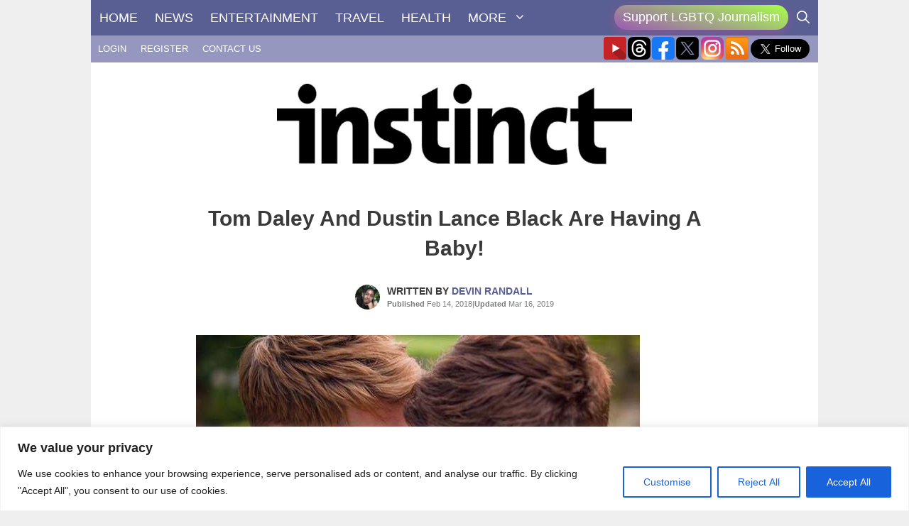

--- FILE ---
content_type: text/html; charset=UTF-8
request_url: https://instinctmagazine.com/wp-admin/admin-ajax.php
body_size: -130
content:
{"post_id":41791,"counted":false,"storage":[],"type":"post"}

--- FILE ---
content_type: text/html; charset=utf-8
request_url: https://www.google.com/recaptcha/api2/anchor?ar=1&k=6LdG8skrAAAAAHG0XCORv-FkbuhBc3caWlOFamMH&co=aHR0cHM6Ly9pbnN0aW5jdG1hZ2F6aW5lLmNvbTo0NDM.&hl=en&type=image&v=PoyoqOPhxBO7pBk68S4YbpHZ&theme=light&size=invisible&anchor-ms=20000&execute-ms=30000&cb=z7c4yd1ytm3b
body_size: 49517
content:
<!DOCTYPE HTML><html dir="ltr" lang="en"><head><meta http-equiv="Content-Type" content="text/html; charset=UTF-8">
<meta http-equiv="X-UA-Compatible" content="IE=edge">
<title>reCAPTCHA</title>
<style type="text/css">
/* cyrillic-ext */
@font-face {
  font-family: 'Roboto';
  font-style: normal;
  font-weight: 400;
  font-stretch: 100%;
  src: url(//fonts.gstatic.com/s/roboto/v48/KFO7CnqEu92Fr1ME7kSn66aGLdTylUAMa3GUBHMdazTgWw.woff2) format('woff2');
  unicode-range: U+0460-052F, U+1C80-1C8A, U+20B4, U+2DE0-2DFF, U+A640-A69F, U+FE2E-FE2F;
}
/* cyrillic */
@font-face {
  font-family: 'Roboto';
  font-style: normal;
  font-weight: 400;
  font-stretch: 100%;
  src: url(//fonts.gstatic.com/s/roboto/v48/KFO7CnqEu92Fr1ME7kSn66aGLdTylUAMa3iUBHMdazTgWw.woff2) format('woff2');
  unicode-range: U+0301, U+0400-045F, U+0490-0491, U+04B0-04B1, U+2116;
}
/* greek-ext */
@font-face {
  font-family: 'Roboto';
  font-style: normal;
  font-weight: 400;
  font-stretch: 100%;
  src: url(//fonts.gstatic.com/s/roboto/v48/KFO7CnqEu92Fr1ME7kSn66aGLdTylUAMa3CUBHMdazTgWw.woff2) format('woff2');
  unicode-range: U+1F00-1FFF;
}
/* greek */
@font-face {
  font-family: 'Roboto';
  font-style: normal;
  font-weight: 400;
  font-stretch: 100%;
  src: url(//fonts.gstatic.com/s/roboto/v48/KFO7CnqEu92Fr1ME7kSn66aGLdTylUAMa3-UBHMdazTgWw.woff2) format('woff2');
  unicode-range: U+0370-0377, U+037A-037F, U+0384-038A, U+038C, U+038E-03A1, U+03A3-03FF;
}
/* math */
@font-face {
  font-family: 'Roboto';
  font-style: normal;
  font-weight: 400;
  font-stretch: 100%;
  src: url(//fonts.gstatic.com/s/roboto/v48/KFO7CnqEu92Fr1ME7kSn66aGLdTylUAMawCUBHMdazTgWw.woff2) format('woff2');
  unicode-range: U+0302-0303, U+0305, U+0307-0308, U+0310, U+0312, U+0315, U+031A, U+0326-0327, U+032C, U+032F-0330, U+0332-0333, U+0338, U+033A, U+0346, U+034D, U+0391-03A1, U+03A3-03A9, U+03B1-03C9, U+03D1, U+03D5-03D6, U+03F0-03F1, U+03F4-03F5, U+2016-2017, U+2034-2038, U+203C, U+2040, U+2043, U+2047, U+2050, U+2057, U+205F, U+2070-2071, U+2074-208E, U+2090-209C, U+20D0-20DC, U+20E1, U+20E5-20EF, U+2100-2112, U+2114-2115, U+2117-2121, U+2123-214F, U+2190, U+2192, U+2194-21AE, U+21B0-21E5, U+21F1-21F2, U+21F4-2211, U+2213-2214, U+2216-22FF, U+2308-230B, U+2310, U+2319, U+231C-2321, U+2336-237A, U+237C, U+2395, U+239B-23B7, U+23D0, U+23DC-23E1, U+2474-2475, U+25AF, U+25B3, U+25B7, U+25BD, U+25C1, U+25CA, U+25CC, U+25FB, U+266D-266F, U+27C0-27FF, U+2900-2AFF, U+2B0E-2B11, U+2B30-2B4C, U+2BFE, U+3030, U+FF5B, U+FF5D, U+1D400-1D7FF, U+1EE00-1EEFF;
}
/* symbols */
@font-face {
  font-family: 'Roboto';
  font-style: normal;
  font-weight: 400;
  font-stretch: 100%;
  src: url(//fonts.gstatic.com/s/roboto/v48/KFO7CnqEu92Fr1ME7kSn66aGLdTylUAMaxKUBHMdazTgWw.woff2) format('woff2');
  unicode-range: U+0001-000C, U+000E-001F, U+007F-009F, U+20DD-20E0, U+20E2-20E4, U+2150-218F, U+2190, U+2192, U+2194-2199, U+21AF, U+21E6-21F0, U+21F3, U+2218-2219, U+2299, U+22C4-22C6, U+2300-243F, U+2440-244A, U+2460-24FF, U+25A0-27BF, U+2800-28FF, U+2921-2922, U+2981, U+29BF, U+29EB, U+2B00-2BFF, U+4DC0-4DFF, U+FFF9-FFFB, U+10140-1018E, U+10190-1019C, U+101A0, U+101D0-101FD, U+102E0-102FB, U+10E60-10E7E, U+1D2C0-1D2D3, U+1D2E0-1D37F, U+1F000-1F0FF, U+1F100-1F1AD, U+1F1E6-1F1FF, U+1F30D-1F30F, U+1F315, U+1F31C, U+1F31E, U+1F320-1F32C, U+1F336, U+1F378, U+1F37D, U+1F382, U+1F393-1F39F, U+1F3A7-1F3A8, U+1F3AC-1F3AF, U+1F3C2, U+1F3C4-1F3C6, U+1F3CA-1F3CE, U+1F3D4-1F3E0, U+1F3ED, U+1F3F1-1F3F3, U+1F3F5-1F3F7, U+1F408, U+1F415, U+1F41F, U+1F426, U+1F43F, U+1F441-1F442, U+1F444, U+1F446-1F449, U+1F44C-1F44E, U+1F453, U+1F46A, U+1F47D, U+1F4A3, U+1F4B0, U+1F4B3, U+1F4B9, U+1F4BB, U+1F4BF, U+1F4C8-1F4CB, U+1F4D6, U+1F4DA, U+1F4DF, U+1F4E3-1F4E6, U+1F4EA-1F4ED, U+1F4F7, U+1F4F9-1F4FB, U+1F4FD-1F4FE, U+1F503, U+1F507-1F50B, U+1F50D, U+1F512-1F513, U+1F53E-1F54A, U+1F54F-1F5FA, U+1F610, U+1F650-1F67F, U+1F687, U+1F68D, U+1F691, U+1F694, U+1F698, U+1F6AD, U+1F6B2, U+1F6B9-1F6BA, U+1F6BC, U+1F6C6-1F6CF, U+1F6D3-1F6D7, U+1F6E0-1F6EA, U+1F6F0-1F6F3, U+1F6F7-1F6FC, U+1F700-1F7FF, U+1F800-1F80B, U+1F810-1F847, U+1F850-1F859, U+1F860-1F887, U+1F890-1F8AD, U+1F8B0-1F8BB, U+1F8C0-1F8C1, U+1F900-1F90B, U+1F93B, U+1F946, U+1F984, U+1F996, U+1F9E9, U+1FA00-1FA6F, U+1FA70-1FA7C, U+1FA80-1FA89, U+1FA8F-1FAC6, U+1FACE-1FADC, U+1FADF-1FAE9, U+1FAF0-1FAF8, U+1FB00-1FBFF;
}
/* vietnamese */
@font-face {
  font-family: 'Roboto';
  font-style: normal;
  font-weight: 400;
  font-stretch: 100%;
  src: url(//fonts.gstatic.com/s/roboto/v48/KFO7CnqEu92Fr1ME7kSn66aGLdTylUAMa3OUBHMdazTgWw.woff2) format('woff2');
  unicode-range: U+0102-0103, U+0110-0111, U+0128-0129, U+0168-0169, U+01A0-01A1, U+01AF-01B0, U+0300-0301, U+0303-0304, U+0308-0309, U+0323, U+0329, U+1EA0-1EF9, U+20AB;
}
/* latin-ext */
@font-face {
  font-family: 'Roboto';
  font-style: normal;
  font-weight: 400;
  font-stretch: 100%;
  src: url(//fonts.gstatic.com/s/roboto/v48/KFO7CnqEu92Fr1ME7kSn66aGLdTylUAMa3KUBHMdazTgWw.woff2) format('woff2');
  unicode-range: U+0100-02BA, U+02BD-02C5, U+02C7-02CC, U+02CE-02D7, U+02DD-02FF, U+0304, U+0308, U+0329, U+1D00-1DBF, U+1E00-1E9F, U+1EF2-1EFF, U+2020, U+20A0-20AB, U+20AD-20C0, U+2113, U+2C60-2C7F, U+A720-A7FF;
}
/* latin */
@font-face {
  font-family: 'Roboto';
  font-style: normal;
  font-weight: 400;
  font-stretch: 100%;
  src: url(//fonts.gstatic.com/s/roboto/v48/KFO7CnqEu92Fr1ME7kSn66aGLdTylUAMa3yUBHMdazQ.woff2) format('woff2');
  unicode-range: U+0000-00FF, U+0131, U+0152-0153, U+02BB-02BC, U+02C6, U+02DA, U+02DC, U+0304, U+0308, U+0329, U+2000-206F, U+20AC, U+2122, U+2191, U+2193, U+2212, U+2215, U+FEFF, U+FFFD;
}
/* cyrillic-ext */
@font-face {
  font-family: 'Roboto';
  font-style: normal;
  font-weight: 500;
  font-stretch: 100%;
  src: url(//fonts.gstatic.com/s/roboto/v48/KFO7CnqEu92Fr1ME7kSn66aGLdTylUAMa3GUBHMdazTgWw.woff2) format('woff2');
  unicode-range: U+0460-052F, U+1C80-1C8A, U+20B4, U+2DE0-2DFF, U+A640-A69F, U+FE2E-FE2F;
}
/* cyrillic */
@font-face {
  font-family: 'Roboto';
  font-style: normal;
  font-weight: 500;
  font-stretch: 100%;
  src: url(//fonts.gstatic.com/s/roboto/v48/KFO7CnqEu92Fr1ME7kSn66aGLdTylUAMa3iUBHMdazTgWw.woff2) format('woff2');
  unicode-range: U+0301, U+0400-045F, U+0490-0491, U+04B0-04B1, U+2116;
}
/* greek-ext */
@font-face {
  font-family: 'Roboto';
  font-style: normal;
  font-weight: 500;
  font-stretch: 100%;
  src: url(//fonts.gstatic.com/s/roboto/v48/KFO7CnqEu92Fr1ME7kSn66aGLdTylUAMa3CUBHMdazTgWw.woff2) format('woff2');
  unicode-range: U+1F00-1FFF;
}
/* greek */
@font-face {
  font-family: 'Roboto';
  font-style: normal;
  font-weight: 500;
  font-stretch: 100%;
  src: url(//fonts.gstatic.com/s/roboto/v48/KFO7CnqEu92Fr1ME7kSn66aGLdTylUAMa3-UBHMdazTgWw.woff2) format('woff2');
  unicode-range: U+0370-0377, U+037A-037F, U+0384-038A, U+038C, U+038E-03A1, U+03A3-03FF;
}
/* math */
@font-face {
  font-family: 'Roboto';
  font-style: normal;
  font-weight: 500;
  font-stretch: 100%;
  src: url(//fonts.gstatic.com/s/roboto/v48/KFO7CnqEu92Fr1ME7kSn66aGLdTylUAMawCUBHMdazTgWw.woff2) format('woff2');
  unicode-range: U+0302-0303, U+0305, U+0307-0308, U+0310, U+0312, U+0315, U+031A, U+0326-0327, U+032C, U+032F-0330, U+0332-0333, U+0338, U+033A, U+0346, U+034D, U+0391-03A1, U+03A3-03A9, U+03B1-03C9, U+03D1, U+03D5-03D6, U+03F0-03F1, U+03F4-03F5, U+2016-2017, U+2034-2038, U+203C, U+2040, U+2043, U+2047, U+2050, U+2057, U+205F, U+2070-2071, U+2074-208E, U+2090-209C, U+20D0-20DC, U+20E1, U+20E5-20EF, U+2100-2112, U+2114-2115, U+2117-2121, U+2123-214F, U+2190, U+2192, U+2194-21AE, U+21B0-21E5, U+21F1-21F2, U+21F4-2211, U+2213-2214, U+2216-22FF, U+2308-230B, U+2310, U+2319, U+231C-2321, U+2336-237A, U+237C, U+2395, U+239B-23B7, U+23D0, U+23DC-23E1, U+2474-2475, U+25AF, U+25B3, U+25B7, U+25BD, U+25C1, U+25CA, U+25CC, U+25FB, U+266D-266F, U+27C0-27FF, U+2900-2AFF, U+2B0E-2B11, U+2B30-2B4C, U+2BFE, U+3030, U+FF5B, U+FF5D, U+1D400-1D7FF, U+1EE00-1EEFF;
}
/* symbols */
@font-face {
  font-family: 'Roboto';
  font-style: normal;
  font-weight: 500;
  font-stretch: 100%;
  src: url(//fonts.gstatic.com/s/roboto/v48/KFO7CnqEu92Fr1ME7kSn66aGLdTylUAMaxKUBHMdazTgWw.woff2) format('woff2');
  unicode-range: U+0001-000C, U+000E-001F, U+007F-009F, U+20DD-20E0, U+20E2-20E4, U+2150-218F, U+2190, U+2192, U+2194-2199, U+21AF, U+21E6-21F0, U+21F3, U+2218-2219, U+2299, U+22C4-22C6, U+2300-243F, U+2440-244A, U+2460-24FF, U+25A0-27BF, U+2800-28FF, U+2921-2922, U+2981, U+29BF, U+29EB, U+2B00-2BFF, U+4DC0-4DFF, U+FFF9-FFFB, U+10140-1018E, U+10190-1019C, U+101A0, U+101D0-101FD, U+102E0-102FB, U+10E60-10E7E, U+1D2C0-1D2D3, U+1D2E0-1D37F, U+1F000-1F0FF, U+1F100-1F1AD, U+1F1E6-1F1FF, U+1F30D-1F30F, U+1F315, U+1F31C, U+1F31E, U+1F320-1F32C, U+1F336, U+1F378, U+1F37D, U+1F382, U+1F393-1F39F, U+1F3A7-1F3A8, U+1F3AC-1F3AF, U+1F3C2, U+1F3C4-1F3C6, U+1F3CA-1F3CE, U+1F3D4-1F3E0, U+1F3ED, U+1F3F1-1F3F3, U+1F3F5-1F3F7, U+1F408, U+1F415, U+1F41F, U+1F426, U+1F43F, U+1F441-1F442, U+1F444, U+1F446-1F449, U+1F44C-1F44E, U+1F453, U+1F46A, U+1F47D, U+1F4A3, U+1F4B0, U+1F4B3, U+1F4B9, U+1F4BB, U+1F4BF, U+1F4C8-1F4CB, U+1F4D6, U+1F4DA, U+1F4DF, U+1F4E3-1F4E6, U+1F4EA-1F4ED, U+1F4F7, U+1F4F9-1F4FB, U+1F4FD-1F4FE, U+1F503, U+1F507-1F50B, U+1F50D, U+1F512-1F513, U+1F53E-1F54A, U+1F54F-1F5FA, U+1F610, U+1F650-1F67F, U+1F687, U+1F68D, U+1F691, U+1F694, U+1F698, U+1F6AD, U+1F6B2, U+1F6B9-1F6BA, U+1F6BC, U+1F6C6-1F6CF, U+1F6D3-1F6D7, U+1F6E0-1F6EA, U+1F6F0-1F6F3, U+1F6F7-1F6FC, U+1F700-1F7FF, U+1F800-1F80B, U+1F810-1F847, U+1F850-1F859, U+1F860-1F887, U+1F890-1F8AD, U+1F8B0-1F8BB, U+1F8C0-1F8C1, U+1F900-1F90B, U+1F93B, U+1F946, U+1F984, U+1F996, U+1F9E9, U+1FA00-1FA6F, U+1FA70-1FA7C, U+1FA80-1FA89, U+1FA8F-1FAC6, U+1FACE-1FADC, U+1FADF-1FAE9, U+1FAF0-1FAF8, U+1FB00-1FBFF;
}
/* vietnamese */
@font-face {
  font-family: 'Roboto';
  font-style: normal;
  font-weight: 500;
  font-stretch: 100%;
  src: url(//fonts.gstatic.com/s/roboto/v48/KFO7CnqEu92Fr1ME7kSn66aGLdTylUAMa3OUBHMdazTgWw.woff2) format('woff2');
  unicode-range: U+0102-0103, U+0110-0111, U+0128-0129, U+0168-0169, U+01A0-01A1, U+01AF-01B0, U+0300-0301, U+0303-0304, U+0308-0309, U+0323, U+0329, U+1EA0-1EF9, U+20AB;
}
/* latin-ext */
@font-face {
  font-family: 'Roboto';
  font-style: normal;
  font-weight: 500;
  font-stretch: 100%;
  src: url(//fonts.gstatic.com/s/roboto/v48/KFO7CnqEu92Fr1ME7kSn66aGLdTylUAMa3KUBHMdazTgWw.woff2) format('woff2');
  unicode-range: U+0100-02BA, U+02BD-02C5, U+02C7-02CC, U+02CE-02D7, U+02DD-02FF, U+0304, U+0308, U+0329, U+1D00-1DBF, U+1E00-1E9F, U+1EF2-1EFF, U+2020, U+20A0-20AB, U+20AD-20C0, U+2113, U+2C60-2C7F, U+A720-A7FF;
}
/* latin */
@font-face {
  font-family: 'Roboto';
  font-style: normal;
  font-weight: 500;
  font-stretch: 100%;
  src: url(//fonts.gstatic.com/s/roboto/v48/KFO7CnqEu92Fr1ME7kSn66aGLdTylUAMa3yUBHMdazQ.woff2) format('woff2');
  unicode-range: U+0000-00FF, U+0131, U+0152-0153, U+02BB-02BC, U+02C6, U+02DA, U+02DC, U+0304, U+0308, U+0329, U+2000-206F, U+20AC, U+2122, U+2191, U+2193, U+2212, U+2215, U+FEFF, U+FFFD;
}
/* cyrillic-ext */
@font-face {
  font-family: 'Roboto';
  font-style: normal;
  font-weight: 900;
  font-stretch: 100%;
  src: url(//fonts.gstatic.com/s/roboto/v48/KFO7CnqEu92Fr1ME7kSn66aGLdTylUAMa3GUBHMdazTgWw.woff2) format('woff2');
  unicode-range: U+0460-052F, U+1C80-1C8A, U+20B4, U+2DE0-2DFF, U+A640-A69F, U+FE2E-FE2F;
}
/* cyrillic */
@font-face {
  font-family: 'Roboto';
  font-style: normal;
  font-weight: 900;
  font-stretch: 100%;
  src: url(//fonts.gstatic.com/s/roboto/v48/KFO7CnqEu92Fr1ME7kSn66aGLdTylUAMa3iUBHMdazTgWw.woff2) format('woff2');
  unicode-range: U+0301, U+0400-045F, U+0490-0491, U+04B0-04B1, U+2116;
}
/* greek-ext */
@font-face {
  font-family: 'Roboto';
  font-style: normal;
  font-weight: 900;
  font-stretch: 100%;
  src: url(//fonts.gstatic.com/s/roboto/v48/KFO7CnqEu92Fr1ME7kSn66aGLdTylUAMa3CUBHMdazTgWw.woff2) format('woff2');
  unicode-range: U+1F00-1FFF;
}
/* greek */
@font-face {
  font-family: 'Roboto';
  font-style: normal;
  font-weight: 900;
  font-stretch: 100%;
  src: url(//fonts.gstatic.com/s/roboto/v48/KFO7CnqEu92Fr1ME7kSn66aGLdTylUAMa3-UBHMdazTgWw.woff2) format('woff2');
  unicode-range: U+0370-0377, U+037A-037F, U+0384-038A, U+038C, U+038E-03A1, U+03A3-03FF;
}
/* math */
@font-face {
  font-family: 'Roboto';
  font-style: normal;
  font-weight: 900;
  font-stretch: 100%;
  src: url(//fonts.gstatic.com/s/roboto/v48/KFO7CnqEu92Fr1ME7kSn66aGLdTylUAMawCUBHMdazTgWw.woff2) format('woff2');
  unicode-range: U+0302-0303, U+0305, U+0307-0308, U+0310, U+0312, U+0315, U+031A, U+0326-0327, U+032C, U+032F-0330, U+0332-0333, U+0338, U+033A, U+0346, U+034D, U+0391-03A1, U+03A3-03A9, U+03B1-03C9, U+03D1, U+03D5-03D6, U+03F0-03F1, U+03F4-03F5, U+2016-2017, U+2034-2038, U+203C, U+2040, U+2043, U+2047, U+2050, U+2057, U+205F, U+2070-2071, U+2074-208E, U+2090-209C, U+20D0-20DC, U+20E1, U+20E5-20EF, U+2100-2112, U+2114-2115, U+2117-2121, U+2123-214F, U+2190, U+2192, U+2194-21AE, U+21B0-21E5, U+21F1-21F2, U+21F4-2211, U+2213-2214, U+2216-22FF, U+2308-230B, U+2310, U+2319, U+231C-2321, U+2336-237A, U+237C, U+2395, U+239B-23B7, U+23D0, U+23DC-23E1, U+2474-2475, U+25AF, U+25B3, U+25B7, U+25BD, U+25C1, U+25CA, U+25CC, U+25FB, U+266D-266F, U+27C0-27FF, U+2900-2AFF, U+2B0E-2B11, U+2B30-2B4C, U+2BFE, U+3030, U+FF5B, U+FF5D, U+1D400-1D7FF, U+1EE00-1EEFF;
}
/* symbols */
@font-face {
  font-family: 'Roboto';
  font-style: normal;
  font-weight: 900;
  font-stretch: 100%;
  src: url(//fonts.gstatic.com/s/roboto/v48/KFO7CnqEu92Fr1ME7kSn66aGLdTylUAMaxKUBHMdazTgWw.woff2) format('woff2');
  unicode-range: U+0001-000C, U+000E-001F, U+007F-009F, U+20DD-20E0, U+20E2-20E4, U+2150-218F, U+2190, U+2192, U+2194-2199, U+21AF, U+21E6-21F0, U+21F3, U+2218-2219, U+2299, U+22C4-22C6, U+2300-243F, U+2440-244A, U+2460-24FF, U+25A0-27BF, U+2800-28FF, U+2921-2922, U+2981, U+29BF, U+29EB, U+2B00-2BFF, U+4DC0-4DFF, U+FFF9-FFFB, U+10140-1018E, U+10190-1019C, U+101A0, U+101D0-101FD, U+102E0-102FB, U+10E60-10E7E, U+1D2C0-1D2D3, U+1D2E0-1D37F, U+1F000-1F0FF, U+1F100-1F1AD, U+1F1E6-1F1FF, U+1F30D-1F30F, U+1F315, U+1F31C, U+1F31E, U+1F320-1F32C, U+1F336, U+1F378, U+1F37D, U+1F382, U+1F393-1F39F, U+1F3A7-1F3A8, U+1F3AC-1F3AF, U+1F3C2, U+1F3C4-1F3C6, U+1F3CA-1F3CE, U+1F3D4-1F3E0, U+1F3ED, U+1F3F1-1F3F3, U+1F3F5-1F3F7, U+1F408, U+1F415, U+1F41F, U+1F426, U+1F43F, U+1F441-1F442, U+1F444, U+1F446-1F449, U+1F44C-1F44E, U+1F453, U+1F46A, U+1F47D, U+1F4A3, U+1F4B0, U+1F4B3, U+1F4B9, U+1F4BB, U+1F4BF, U+1F4C8-1F4CB, U+1F4D6, U+1F4DA, U+1F4DF, U+1F4E3-1F4E6, U+1F4EA-1F4ED, U+1F4F7, U+1F4F9-1F4FB, U+1F4FD-1F4FE, U+1F503, U+1F507-1F50B, U+1F50D, U+1F512-1F513, U+1F53E-1F54A, U+1F54F-1F5FA, U+1F610, U+1F650-1F67F, U+1F687, U+1F68D, U+1F691, U+1F694, U+1F698, U+1F6AD, U+1F6B2, U+1F6B9-1F6BA, U+1F6BC, U+1F6C6-1F6CF, U+1F6D3-1F6D7, U+1F6E0-1F6EA, U+1F6F0-1F6F3, U+1F6F7-1F6FC, U+1F700-1F7FF, U+1F800-1F80B, U+1F810-1F847, U+1F850-1F859, U+1F860-1F887, U+1F890-1F8AD, U+1F8B0-1F8BB, U+1F8C0-1F8C1, U+1F900-1F90B, U+1F93B, U+1F946, U+1F984, U+1F996, U+1F9E9, U+1FA00-1FA6F, U+1FA70-1FA7C, U+1FA80-1FA89, U+1FA8F-1FAC6, U+1FACE-1FADC, U+1FADF-1FAE9, U+1FAF0-1FAF8, U+1FB00-1FBFF;
}
/* vietnamese */
@font-face {
  font-family: 'Roboto';
  font-style: normal;
  font-weight: 900;
  font-stretch: 100%;
  src: url(//fonts.gstatic.com/s/roboto/v48/KFO7CnqEu92Fr1ME7kSn66aGLdTylUAMa3OUBHMdazTgWw.woff2) format('woff2');
  unicode-range: U+0102-0103, U+0110-0111, U+0128-0129, U+0168-0169, U+01A0-01A1, U+01AF-01B0, U+0300-0301, U+0303-0304, U+0308-0309, U+0323, U+0329, U+1EA0-1EF9, U+20AB;
}
/* latin-ext */
@font-face {
  font-family: 'Roboto';
  font-style: normal;
  font-weight: 900;
  font-stretch: 100%;
  src: url(//fonts.gstatic.com/s/roboto/v48/KFO7CnqEu92Fr1ME7kSn66aGLdTylUAMa3KUBHMdazTgWw.woff2) format('woff2');
  unicode-range: U+0100-02BA, U+02BD-02C5, U+02C7-02CC, U+02CE-02D7, U+02DD-02FF, U+0304, U+0308, U+0329, U+1D00-1DBF, U+1E00-1E9F, U+1EF2-1EFF, U+2020, U+20A0-20AB, U+20AD-20C0, U+2113, U+2C60-2C7F, U+A720-A7FF;
}
/* latin */
@font-face {
  font-family: 'Roboto';
  font-style: normal;
  font-weight: 900;
  font-stretch: 100%;
  src: url(//fonts.gstatic.com/s/roboto/v48/KFO7CnqEu92Fr1ME7kSn66aGLdTylUAMa3yUBHMdazQ.woff2) format('woff2');
  unicode-range: U+0000-00FF, U+0131, U+0152-0153, U+02BB-02BC, U+02C6, U+02DA, U+02DC, U+0304, U+0308, U+0329, U+2000-206F, U+20AC, U+2122, U+2191, U+2193, U+2212, U+2215, U+FEFF, U+FFFD;
}

</style>
<link rel="stylesheet" type="text/css" href="https://www.gstatic.com/recaptcha/releases/PoyoqOPhxBO7pBk68S4YbpHZ/styles__ltr.css">
<script nonce="lDW6GyKtxMTblnB_ApL2dA" type="text/javascript">window['__recaptcha_api'] = 'https://www.google.com/recaptcha/api2/';</script>
<script type="text/javascript" src="https://www.gstatic.com/recaptcha/releases/PoyoqOPhxBO7pBk68S4YbpHZ/recaptcha__en.js" nonce="lDW6GyKtxMTblnB_ApL2dA">
      
    </script></head>
<body><div id="rc-anchor-alert" class="rc-anchor-alert"></div>
<input type="hidden" id="recaptcha-token" value="[base64]">
<script type="text/javascript" nonce="lDW6GyKtxMTblnB_ApL2dA">
      recaptcha.anchor.Main.init("[\x22ainput\x22,[\x22bgdata\x22,\x22\x22,\[base64]/[base64]/bmV3IFpbdF0obVswXSk6Sz09Mj9uZXcgWlt0XShtWzBdLG1bMV0pOks9PTM/bmV3IFpbdF0obVswXSxtWzFdLG1bMl0pOks9PTQ/[base64]/[base64]/[base64]/[base64]/[base64]/[base64]/[base64]/[base64]/[base64]/[base64]/[base64]/[base64]/[base64]/[base64]\\u003d\\u003d\x22,\[base64]\\u003d\x22,\x22ZMOLw7fCvBDCm8Ktw5vChR/Cthocw5nDo8KfcsKgw6LCqsKQw7fCpUvDvRwbMcOiLXnCgEbDvXMJIsKZMD8Jw7VUGhZ/[base64]/JsOVPsKXWzJOw4rDi8KLwpssBGrCgzvCv8KlEwVhTsK9PQXCj0vCiXl4cBUpw77CisKdwonCk0zDusO1woIVI8Khw63CpFbChMKfScKXw58WFMKNwq/[base64]/N8KiwroDwroPw4NmbsOdV8OqwpHDkcO/[base64]/DuRbDhMOSwqXDucO5w7LDgjfDlw81w6vCkRbDtVU9w6TCrsKuZ8KZw7/Dh8O2w48bwptsw5/Cpn0+w4dlw6NPdcK0wpbDtcOsOsKawo7CgyvClcK9wpvCosKhanrCiMOpw5kUw71Ww68pw5Unw6DDoV/Co8Kaw4zDu8KJw57DkcOnw5F3wqnDqhnDiH4+woPDtSHCu8OiGg9NfhfDsGLCjmwCPmddw4zCuMKdwr3DusKkLsOfDAQAw4Z3w6Rew6rDvcK9w7dNGcOfR0s1CsOXw7I/w4MbfgtMw4sFWMOtw6QbwrDCnsKWw7I7wr3DvMO5asOHKMKoS8KYw6nDl8OYwoMtdxwkdVIXMMKKw57DtcKjwqDCuMO7w7ZQwqkZO1YdfRLCkjl3w7g8A8OjwqTCvTXDj8K9TgHCgcKQwrHCicKEAsORw7vDo8OUw4nCokDCg0gowo/CqcOpw6IWw4kNw5nCisKUw7s8ecKIHcOGbMKWw7DDjSYsVUYsw4fChzMCwrTCiMOWw75yPMODw514w7TCp8Otw4JVwpgLHjpxEMKSw6dbwq1OeVTCl8KUPzEjw50uJ3DCiMOJwo9DVMK6wrPDqXUiwolCw4HCsGHDiH5bw4DDjzUjA1tcO15Fc8KuwpYrwqw/R8OEwqlywoJpbwzDgsKQw6xxw6pMJcONw6/[base64]/CnsKKYMOFQCIswp0QTsKvcRLCqmIvXMOMD8KTecK3MMOew7LDvMOYw5HCosKkOMOdUsOKw4zCjEU9wqvDvTzDqcKxEHbCjEkgAMOEWcOLwrfCjTgEacKvMMOdwqxOV8OddxA1RRTCiAg6woPDoMKgw6FpwoUHZV1hBxrCh0/DusKLw4QnWnNgwrfDpRjDrF9CNSoEfcOBwpBJAzN/BsOZw4nDtMOZVsK+w7x5HUMqAcOqw5sWIsKiwrLDoMO8G8OzAANiwo7DrlLDkMKhDH7CqcOjSklyw6/DtWDCvkzCtmJKw4BDwrsawrA4wprDuVjCvDzCkitlw41jw4MCw7fDqsKzwoDCl8O5OVvDhcKtdz4kwrNRwqJgw5FewrAjaXthw7/[base64]/[base64]/A2zCs8OpfMOZTgkxLsOxRQlQIMOaw5Ehw5XDoBTDsSDDkypFCHUzQMK0wpbDgMKabHHDq8KEB8O1L8KnwrzDpR4Bfw51wrXDvcOzwqRuw5PDim/CnQbDoF80wpPCmUrDsSHCr0suw4oSCFdQwoLDlR3Cm8OBw6TCpzDDgsOCJsO8PMKRw6k6U0otw54+wpoSRTbDul/[base64]/CvMKxw6DDpzzDmMK/wr7DghlqBUpLAlXCvQnDpsOrw4FuwqQ0FcKfwqnChMOdw4kMw5pbw4w4wod6w6ZIB8OiCsKLB8OWX8Kyw6kyHsOiUcOJwr/DrSfCisOLJynCs8Oiw79Pwpx6YWkPcSXCnTgRwrnCiMOkQ3EXwqbCnyvDvwISKMKLU0kvYyFBOsKkZGtVP8OYccOCfV/Dp8O9bn/DisKbw4VKd2nCo8KgwrrDuUTDqyfDmEdWw4HCjsKBAMOvR8KqU2nDisO3PcKVwo3CmATChRBFwrnCtsKjw4vCgjPDjAnDgMOFH8K3M3dsOsK6w6DDmcOAwrs0w4HDocOyS8OEw7FrwrEXfz3DrsKSw5Y6cndswoF/JBjCtCvCnQnChzdxw7QMS8KswqPDvyRtwqBya1PDoTjCqsKcHUF2w7kNTcOxwrI1R8KEw5USAVjDpUrDrBhuwrfDscKVw7Yiw4FANgbDs8OEwo7DmCUNwqLCnQ/[base64]/Dn8KZQsKkIyBlMEUMwoErw5sXw4lSwrLCsh/[base64]/TsOuIUnDo8KIw73DnGRWcTobw4fCjMOlw6h0wq/Drl/CrSZNw5nCjCtUwpomSDUrXVjCkcK8worCtsK/w7I3BXXCqSBwwpxvAMKoSMKfwpXDlCgObibCs23DrzM1w5Ysw7/DmBh/NkNlLcKGw7YYw5V0woImw73DsRDCixPCoMK6wpHDuB4POMKLwp3DsysnSsOLw67DoMKdw5PDsjjCmQkAC8K5UMK2ZsKpw53DqcOfUkNGw6fCh8OtXzs0M8KpexvCmUVVwoJYYAxbbsOQNWHDgU/DjMOKAMO4AgDCrGFzb8K+JMKfw4vChmlxc8OiwpHCsMKow5vCgSZxw5BVHcO0wok1LmnDoxN5A1J9wp1Qwoo9OsONLCVLZcK+WGLDtHwqScOzw7sMw5jCv8OQaMKKwrLDgcKywrcbEDTCocKswpfCqn3CjHwtwqUtw4F/[base64]/DhsK4ScKcMcOjw6M0QsO3BsKwe2/DnTBXDcOHwpTCnwYSw5HCucO2UsK2aMKuNF1ww5V6w4xjw6k6fXErJRPCjXHCrcK3FTElwo/[base64]/w7sMcUnCvAI+wpQ8UTjCm8KMwqrDucODwrDDowwew4LCncKfW8OIwo5Cwrc6HcKjwot3fsKswqrDn3bCq8Kuw5DCmjUUP8K8wqBOIxTDg8KMKmDDr8OPEnVzcgDDgw3Dr3liwr4tT8KracOSw4HCicKkK0vDmsOnw5DDtcKCwoBgw7dYbcKIwo/CnMK2w67Do2HCn8KtJCp1Ym/[base64]/DssKpbsKUe1kZJcOQwqZRwrfDkBfCkcK2I8OuWRHCkcKHWMK2w4V4cTEcP3JoWsO9SX/[base64]/CnT3CrTfClmhLI8KsEMKjTMOyOMO8T8OAw6srCnJ6HQ/CpMOsSAXDpcKCw7fDoQ7Cn8OGw7llYinDrHXCt3NewpcCWMOVRMKwwpV6SVA5fMOTwpFSCcKcUi3DoQnDqgEmJT0QRsK6wrtYVMK0wrdrwpF3w5PChHhbwqdbeDPDjsOfcMO/JCrCoh9vHkrCqEjCgsOUDMOMCzxXQEvCp8K4wovDoyLDhDMTwqHClRnCvsKrw5bDtMODDMO0w7zDjcK9ZAEWB8Ouw4XDl0kvw4bDjGbCsMKPdVHCtnFFVzwtwoHDpEXDk8KEwp/Dl0Jywo4pw55kwqcneWzDjQjDo8OIw4HDtMOwHsKkQThDUCrCgMK9GhfDh3sMwoHDql5Ww5YRM0VgeAUCwqfCucKoJBV7wrLCgmBdw70BwoHCrMOOeyrDicKrwp3CjDDDohtGw6vCmcKdFsKgwpTCk8ONw4hlwrtSI8OfO8OdDcOPwp/CvcKhw5XCnFHCuR7DmcOwUsKQwq3CpsKjesKywrh0UCTDhAzDiFIKwr/Cmj9AwojDgMOLMMOeW8OjLQDDkWjDjcO4UMOzw5Itw4zDtMOIwo7DgS9rR8OuBAHDnXDCuQPCjETDryw8wrlZQMOuw53DhsKvwodtaFbDpEBLKRzDqcKxc8K6WjRDw4kkAMOlU8OjwoTClMO7KhTDl8OlwqfDkTB9wpHCvMOdNMOgfsOYWhDCl8OzS8O/XRUlw4dKwrfDkcOdLsObfMOhwprCvTnCqwEDwrzDskHDtz9Ow4/CpCgsw5ZOGk1Zw70dw4dGDk3DuUbCpcKLw5HCumDCssKnNMOwCG1uEMOWMcKPw6XDsmTCr8KPMMKgFWHClcK7wrnCs8OrBC/DkcOGWsOMwpV6woTDj8KYwpXCv8OOYx7ComPDjsKNw5RHw5vCgMKvHm8uUV0Vwr/CiXMdIQzCvwY1wq/[base64]/[base64]/w4PCj8OKFMKqwq1JTcK9eHzDumLCpxzChlZfw6cpfSFYFg/DuDF1L8O1wr8cw5LCt8Obw6jCggkYcMKITsOkA1omBcOww7Bowo3CtRR6wqArw4lrwqXChBN7DDlXLcKFwrnDpRTDp8OCw43Cng/DtljCgGRBwpPDlWQGw6HDjipadMOrFl0eB8K1R8KFFyLDrcOJKcOJwprCi8K5Og0Qw7RZbxtWw51Ew4LCp8Ozw5/DkADDs8Kxwq94UsOFa2fCnMOPbFsvwrvCu3rCi8KtcMKTfAZpB2TDkMO/[base64]/CnSrCj8OhwqEaw4BTOMK6TsK9QMOvdsOxw6fDs8O9w7nCjnpJw4l4dUVYDho/NsKjXMKhBcOKVsO9Ui8swpkYwpfCi8K/PcOoIcOrwpljQ8OQwo04wpjCj8Omw6UJw5dXwpHCnj4/F3DDksOEKcOrwovDvsKfbsOlcMObcmPCq8KDw53CtjtCwrjDt8KLPcO6w5cTNsOnw5fCoSNYJm4SwrRhQmHDm15hw73CjsKAwrMuwpjDtMOBwpfCuMK5TG7CkG/[base64]/CoMKpwqsWFQo8w6wUXwDComXDtHEbw4nChcKGTRTDlgInfsKyNsKKw67CiSkbwp4Uw5vDkgQ7BsKhwqHDnMO3wpnDqsKlw6xgFsKxwpk5wrvDlABaWB56DsKow4rDrMOMwo3CtMO3GUkBc3tNKcKNwrVGwrVSwojDoMKIw6vDtE0rw5R7wrjCl8KYw5vCvsOGFyI/wpcNFhQ4w6/DlBtiwq0MwoHDhsK1wq1JJXxvQ8OIw5RRwr8+cjVSWMOaw4EWZV85ZhTCoG/DjRxYworChV/Dh8OWJn1sT8KXwqvDlwPCqAE4LzbDiMOgwrEKwqVIEcOlw4TDi8KpwqnCuMOdwr7CucO+EMOfwpvCsxvCjsKxwrghQsKgCUNUwpnDicOow4XChV/DiE1aw6rDiUoaw75fwrrCnsOnEDnCkMOew4dWwrLCrVAtYjzCr3XDn8KFw4/ChsO/[base64]/QkMFMhbDiidwworCssKxfEwhF8K2wpxifMK8w6TDq0YeFE8GDcOUaMKqw4rCn8KSwpVRw7PDrBbCu8K3wokkwo57wrcHGl3DhFA2w4HCkW7Dn8OUWsK7woMZw4/Cq8KAbsO9YsKuwphhe0/[base64]/D8KsGBYlw4/DssKOCiAVDMOtIjkawrDDosOZw6dww4nDp3TDmyPChMKPIWPDlgkgIWhfBUk0wpskw6PCszjChcOdwqnCuncywqbCvG8Zw7bCtW87fQnCkFHCosK6w7ctwp3CqcO/wqjCvcK3w48lHCwTOcOSHmofwo7CvsOEbsKUecOSMsOow53CrQB8E8OwbsKrwo49w6vCgDjDiy3Cp8KQw53CvzBVM8KLTGFwI1/[base64]/Cn8KMDXfCpcOzfMOcNcKdw7rDosOMcAjCtcO4wrjCi8KYdsKawoXDvsOfw7N/[base64]/[base64]/byHChlTCocO5wqzDosOZwq1uLH/[base64]/DvcKUw5jDrcKCw4J4ScOTS0tYwrrDjTd+w6vDs8KHEirDnMKSwrEFBn/CuxZZw5AKwpnDnHY7TcORTn1uw6ouIcKpwosEwqhuVcKHccOcwqpTVRLCoH/ClMKTJcKgKcKRP8OEwo/CpsKQwrIGw43DrWwBw4vDnDbCnDVUw5UtcsKOBCnDncO7wqTDtMKsOMKbVcKsHWEJwrU7wo4ZUMOUw6nCn3jDgnhXKcOMI8KywqrCusKAwpvCusOuwrPCr8KYUsOgbBpvD8KQKk/Dq8OAw7ASRTMJKlvDpMKww6DDszYew71Lw4JRRTTClcKww6HCuMOVw7wcbcKdwrnDmiTDksKFIh0rwrLDnWo2OcOyw5kTw6VgUMKLejRrQ0Q5w4tjwpjDvCsKw5bCt8OFDmfDncKvw5jDu8O8wrzClMKdwrBBwqB1w4LDoGt/[base64]/[base64]/DtcKlwrPCqcOAwpTCpC3DmyTCm8OQw4rDscOUwr4BwqdiMMOQw4khwrMPTcOnwq5NbsKYw4AaSMOBwpY9w79yw6XDjwLDsBzDoHPCicK+asOGw49+w6/DlsOYJ8OqPBIxUcKpcxhbScOEAcONTsOUNsKBwr/DoUzChcKTw7zCjnHDlRtlKSbCqhY8w49Gw5Bkwo3CswrDhCnDnsKqSMOiwpxOwrvDuMKww7rDoXhqRsKpGcKDw7jCvsK7ATF3AX3CqnUAwr/[base64]/Cqm4YwogKw7Q3YVjClx4ew7/Ch8OqI8KfwpNxOgAzJRfDsMOANWnCi8KsO15Cw6fCplR1wpbDt8O2TMKIw5nChcO2D29sdMO6wqQ/dMOjU3R9EcO5w77CvMOhw6rCnMKlMcK/wqcoHMKcwpbCmgzDs8O/YWzDjj0Rwr11wpzCscOiwqlnQmTCqsOlIzpLESJOwqfDgnVNw5XDs8KEUcOkT351w6g2E8K6wrPCtsODwqzCq8ONFFhTKgdvHGc/wpbDuARCU8O0wrAwwoZHHMK9CsKzGMKhw7vCtMKKCMOpwofCkcKFw4wpwpAaw4Q0f8KpWxtDwrLDi8KMwoLCk8OfwqPDnXDCuFfDuMOswrhgwrrClMKTCsKGwopkdcO3w6HCuFkWO8Kiw7Qow5Zcw4TCpsKmw7xFN8KPCsKaw5vDlyXCp3LDlnlOcys4H1/ClMKKBcO7BmVWGU7DljRJDyEZw4IXehPDhjEJLCzCtChvw4Qpw5kjM8OHScOswqHDm8OBScKDw6UcLggWOsOMwp/[base64]/DvUcLw4M6e8O4MG1Sw4bCt8KTw7/Cq8KSw6/DlEh0HcK6w6fCqcKhPXFQw7vDgj1Vw7nCgBZFw4HCjMKHL2bDvzLCgsKTehotw5DDrsKww51ywr/DgcOSw6BXwqnCm8KFCg5BTVgNMcKPw43CtH02w7FSFlzDsMKsbMOXHsKkVC01w4TDnw1+w6/ClC/DnMK1w7toMsK8wpFHX8OldsOVwplUw6LDkMKkBxHClMK7wq7DtcOUw6/Cl8K8cwUaw5YkXljDsMKWwp3Du8KwwozCrsKrwoLChzDCmRtxwr/Cp8O/WTZwSgrDtz9/wqjClsKjwr/DlEzDp8KQw6Nuw5bCkMKUw51HXcObwobCpRnDmzbDi2pfVxDCtUdlajYKwpRHU8OeeA8GJwvDuMKFw6N+w6t8w7TCuhnDrkjCtsKhwrbCncK1wpQOUcO9DsO7Gkx3CsKBw6fCrAlHM1DCjMK1UljCkcKhwoQCw7jCpj/Co3fDpVDCuxPCtcO5T8O4fcOTEMO8KsO1D2sZw4sOwqtSTcOgP8O6Az09wrLCmMKfw6TDnkptwqMjw6rCpMKewpgDZ8OUw4XCkBvCkkDDnsKcw41HF8KWwoAnw7fDi8K8wrHCuw/DuBZeNsOSwrhDVMKgNcOySXFKfXJbw6DDlMKyUWUdecOBwqQhw7o+w78WGxZpdCgoIcKMbMKNwp7DkMKGwo3Cl3TDtcOVNcKkA8O7McKJw5TDocKww5LCunTCtT4nN3NOSF3DsMKXQ8OxDsKMPsKywq8iP1pwf0XCpR/[base64]/Di8OqwqPDhsKVw6gNw5bDo8Kbw5vCjnvDvMKAwq3CmhLCncOow5zDm8KPQXfDgcKtSsOMwqgOG8KAXcKbT8KFM2tWwrs1TcKrTjDDgXfCnkvCi8OufD7CqFvDr8Ouwo3DgFnCpcOkwrUcGUopwqRRw4gewqjCtcK+UMK1AsKEIA/ClcKAVsOGYThgwqjDvMKTwovDocKlw5XDqcOvw6VIwoTCscKQVcKxacKrw68Rwog/[base64]/Dr8K4w7kkAsKuOBZWw4AbA8KRw7slw7ZOYsKaw5Fbw5scwo/[base64]/DvMOFXMKcLsOgwpPCt8KTwp7CiFRZw5zCnsO7WAQkF8KLNTvDoSzClCjCnMOSW8Kyw53DpsOvXUzCvcKtw5wLGsK/w57DulvCssKUFXfDqGrCkjLDjW7DisOGw71Tw6vCpC/CmV8rw64Cw5lQEsKHesKdw5FVwqB+wp3Cun/Dllc3w4vDuj3ClHTDmD0Nw4PDgcOjw4MEcEfDnk3CusOIw7pgw7DDu8Kvw5PCgWDCj8KXwrPCs8ODwq9LUyfDsC/DkDwZHGjCuUc4w7Fjw4zDgFLCslvDt8KSwoHCpj4Ewo7CpsKswrMCRcOvwp1+NlLDsF89TcK1w48KwrvCjsOCwqTDnMOEDQTDoMK3woHChhvCv8KhEsOBw6TCn8KFwoHCjywaN8KQQXFQw6wDwphOwqAGw6how7PDlmIeK8Ohw7Euw7ZZdnIJwp/Cuw3Du8Khw63CoTbDp8Kuw4fCqsOVEFdvMxd6bVpcNsKCw7LCh8KDw740cX8eBsOTw4QobkLDuGFEY07DqSdVE24Fwq/[base64]/Ct8ObXMOVdXrDiCQtdcOow4AZw4fDlMKZdlxidktBwrUlwpYSEMOuw7IBwrrDonl1wr/CjnlUwofCryV6c8K+wqXCisOwwrzDvCRKWELDg8O7DTJ5VsOkfw7CqSjCpcOIT1LClQInOVTDmTLCvsOLwp7DvsKeczfCmnsPwqjDu3gTwoLCk8KNwpRLwprDoDFmUTbDlMOYw64oTMOZwoTCnQrCvMO8AQ/ChXUywpPDqMKCw7h6w4c5bMKZLU0MScOTwopSVMOLFMKgw7jCpcOQwqzDjzcZZcKHY8KWAxLCg1USw5sjwrgteMOdwoTCkyzCmGpVccKNQMO+wpIZSTUZWXt3Y8KCwrjDkz7CkMKiw47DngwjenBqaEtNw6NJwp/[base64]/wpZhVsKtPsOxUcOlVh/Drz1XG8KrwrRewp/DqsOpwrPDm8OXEn1xwo8aDMOFwoLDncKpA8K8EMKgw5xtw6pxwqPDnwbCucK2Pj0oXH/CvTrCt24gSWRWcELDoTbDilPDisOoeA0KccKawrLDrlHDjQfDqcKQwq/[base64]/FcO9YsOgwoI0PX4rcMO4TjbDmB/Cn8OAw6nDjcOmd8OdwrJTw6HCocKyRxHCocKuKcOsWit6b8OTMHzChTgWwqzDvQLDlCfCngLDlCHDqUcQwqLDgSXDlMO4GAwQN8KwwoNFw6EQw4LDjh5kwq9vNsK4ejjCrsKyLsOyXkDCpjLDphIRGTEtEcODNsKaw5kew5xuHsOHwpnCj08xJHDDn8KfwoF/fcOkRE7DksO4w4XDicKuw6sdw5BQan1LJmHCkA/DuHPCk2zCqsKLP8OYV8KlVXXChcOcDD3DvnIwVF3Co8OJFcO+wrxQKU8wFcOtdcOtw7c8RMKbwqfChlMsHjLCix5Uw7YNwq/[base64]/[base64]/[base64]/CssOcdMOcwpbDusKObjbDpsKSKBTChcK5w47CgsOrwqk6NsKZwqgpGV/[base64]/DnMKeWX7DqG1/QMKRMjnDjsOaU8KARcO7wrdgPMOLw4bCnsO8wrTDgA8QCCfDoVwXw5o9wp4pHcOnwpfDt8O1w7wiw4fDphdcw4vCq8KdwpjDjDIjwqpXwrZpO8KYwpTDonvCkgDCncOnRcOJw7LDh8O5U8Okw7fCgcO/wq8Fw5hWEGrDjcKCKApbwqLCt8ODwqnDhMKtwrtXwoPCjsOIwpBUw77DqcOsw6TCpsKyfEocQXXDlsKnJMKSYyjDtwssLVfCgi1Tw7DCtATCjsOOwq0FwqcqeUNuRMKlw5VyN1pWwpnCpTAjw7XDmMOWd2ZFwqQiw4vDo8OXGsK8w6HDv0k8w6jDh8OSDWrDkcKWw6/CsjUEFnd3w5lDDcK/TgfCninDoMKGCMKPAcKmwojDqA7Cr8OeT8KXwrfChMKjfcOnwr9swqnDlFRSL8K0wq9DY3TCoVfClsKiwqXDg8Omw7pPwpPChBtOBMOewrp1woNtw6hQw5PCr8K/AcKEwp3DpcKBE2cSQQ/CoBJjI8ORw7YDLjYCc3/Ct2rDoMKgwqEqHcKvwqkKbMOBwoXCkMKnYsO3wq5uwoItwr7ChxbDlzDDq8OweMKeW8Knw5XDiUNVMn9iwqPDn8OHZsO3w7EaHcOuJijDh8Khw6rClDzCh8K3wpzCh8OoT8OQWmIMPMKHOws3wqVqwoLDszZbwqJyw40kHQfDo8K0wqN7L8KIw4/CtTFnLMOKw6bDriTCkyUTw707wr4oU8KHY2oQwoHDi8OITncLw7JBw47DvjMfw4jCohBFeyHCu208esKfwofDgU1ZVcOoX1Z5EsOjHFgKw7LCp8OiCiPDu8KFwr/DighVwobDrsOPw4Qtw57DgcKCJcOhGAdwwrLCq3zDtkE4w7LCmTNpw4nDpsKgcwk9FMKuewxnbGfCu8KyfsKEw6zDvcO0end5wp8+BsKOc8KJOMOTC8K9NcKWwq7Cq8O7CFjDkR4Ow4zDqsO9asKLw5Asw6fDnsOmLh8xZMO1w7fCjcKDYyo4fcONwq9cw6PDgC/CgsK5wqtZTcKXe8ODHcKjw63CosOQdFJ9w5AZw68HwpnCrlTCucKFDcK9w5PDlD4NwqRowphhwrF5wr7DqHbCuGvDrld/wr/CpcODwqjCimPChMO5wqbDglnCnEHCtQ3DtMKYf0zDoEHDrMKqwp3Cs8KCHMKTFMKvU8OVOsOyw6rCncKLwq7Cth1+CwQ9EWVMUsOfWcOsw7TDr8KrwrVNwq/[base64]/CsMK6B8KUUMK7CMKjLsO8VlEBPQFyJsK5DiMTw7fClcOyU8KEwr9rw6o5w5rDpcKxwoI0w4/[base64]/D3ZEPQBJccKXZFkHwoBww5fCmsKuw4ZiDzBXwrgAf3xtw4jCuMOKBRLCp29WLMO4V0B+U8OFw7TDv8K/wpYhUsOfKH4tCcKdTsOrwp54fsKaSH/CgcKawqXDtMOMEsObaQbDpMKGw7jCiTvDksKcw5clw5sCwq/DpcKVw4s1FCoSaMOcw5Eow43CtSUZwoIeQ8OAw6UOwo4vNsOyDsK9woLDsMKDMsKXwpASw6DDkcK7IVMjLMKoag7CtsOzwr9Jw6tnwrcywonDjsO4ccKJw7HCtcKfwqMkKUbDpMKBwojCgcKJFAhgw4/DqcKjPVnCp8OBwqTDhMOpw7HCisOAw4Uqw6nCoMKgR8OOTMOyFFTDl3nDmMKPXXLCqcOiwovCsMOaSkFAaUAvw51zwpZzw41XwrRdJV3CqlHCjR/CklNwZsKOTXsNwoctw4DDmzLCksKrwp5+X8Okfy7DrkTCg8OHWXrCu03CjRg8Y8OadW8GYQ/DtMOTw4YFw7NrWcOuwoPCk2fDhsKHw5UcwrrCmlTDkzsdPT/CplI8UsKGKcKaYcOJNsOEZcOAVk7DvcKiGcOQw5XDksO4AMKdw7pwKG/[base64]/w6HDhMK1BsOCeEcQK8K3wpxWwqjDqsK+UMOXw6TDrnjDpcOubsK5TMK/[base64]/[base64]/w4F8AsKfdVTDvMKkPyTCrFAzWcOlMFzDmygPCcOeH8O7Y8KBX3cifhwEw7/CjWwMw489M8Opw4bCi8OWwqhGw6Jcw5rCicKcIMKew7FjcV/DhMOPH8KFwp0Ow7AJw4PCssOrwoAOwrnDp8KEw7oxw4TDu8O1wrrCiMKlw6l3GkLDicOiLMKmwrzCnVgzwonDjlhkw5UcwoRFDMKNw60fw7ldw7DCjUxuwojChMOUU3bCix8fPToWw55sKcKudw0Fw49kw4HDqcOtFMKdTsKibB7Dn8KvPTPCo8KVJ3U+EsODw5PDqT/[base64]/CtMKiLBoAwp7DvcKEOsOuwofCpDFBA8OoPMK1w5/[base64]/Dlgs6woIyBsOjVsODw6/DncO9FsKKwpdfBMOmOcOHHXRPwonDoBDDgBHDmA7Cr2fCnDFlTkoBV01twoTDm8ORwrMjYsK0bsKHw5bDpHLDu8Krwo0tW8KVLks5w6ULw4EiF8OpDBUSw5U3LMOiQcOaUifCgDlOUsOMcG3DvhMZFMOIM8K2w4xIOsKjS8OgYMKaw6EjSFM1ehbDt2/CsGTDrHZJPgDDv8KCwonCoMOeFB/DpzbCg8O4w5rDkgbDpcOOw591cxvClntqLULCiMKnenhQw4LCqsKGcEF2acKFVXPDucKmY3zDuMKFw4JnCkliFMOmOsK2FgtHB1bDuFjCuz1Uw6fCkcKXwqFoSQHCn1ZtScKnw77Ci2/CqkLCvsOcL8KRwrUbB8KYOG13w6FiBcOnDB1+wqrCoWo1W0tYw7HDqH0Awodqw4EnJ28ccsO8wqdNw4cxdsKDw6FCE8KfX8OgazrDkMO+aycWw7vCpcOBRxscESHDs8OgwrBNVisjw4hJwq7DvcKgacKhwr81w5fDj2DDisKrwr/DmsO/[base64]/CiAzDuMOdwqx4M8O2wqHCnHsmwphQdsOdNh/[base64]/[base64]/HzpywrnDnMK+w6LDi0rCgQUvwo/CjVQfNcOHXR40w5Bewq5XCU7DlWhcw6RDwr3Ci8K2wr3CmXlbBMKyw7bDvMKzKMOhd8OZw4gYwp7CgMO2Y8OtQcOVa8KUXi7CrFNowqfDpsKiw5TDrRbCpsOCw5hBDSPDplJ8w59bOwXChwDCvcKnVXRtScKnCMKew5XDih5iw67CsinDvyTDqMOXwoV9V2/DqMKHNxYuwogxwoEYw4vCt8K9SDxEwrDCgcKYw5AUXl7Dn8O0w5HCg2ttw5fCk8K/OgdpXsOrC8Okw4jDkDHClcONwpzCp8KCQsOzRcKgDcOJw4nCrxrDj0Rhwr/[base64]/wpcrY8Krw67Cl8K4w5RIU0LDjsKEOkhgdMO1R8Oefh3Cq1HCmcOJw5QPG2rCvi09wqoWKcKwbwUswqjCtMO0KcKzwp/CrgVZOsKqd18gWMKSdC/DmcKySXfDosKKwqxLVcKaw6nCpcOoPmQqfDfDn0wUa8KDdjfCisOKwp7Ck8OOCMO1w5RsdsKdbcKaVl01BT3DlxtBw6YqwqHDiMObU8OmbMOPREF0eD3CliEewqPCvGnDrnp6U0Nqw496QMOjw6pcRCPCusOQY8KdUsODLcKUYFJuWS7Dn2HDtsOAXsKEc8O/w6rCs07CkMKIXywuJWDCusKORiIdPlA+OMK/w4zDnQzCiDDCmiAiwpR/wqLDhAHDlz8HI8Kow5TDkljDlsKiHwvDhQs/wr7Dr8ONwqtYw6ZrYcOFw5TDicOXKDxYSizDjQYPwrZCw4ZbTsOOw5XDocOzwqBbwqIUdx43cR7CgcOkKzDDgcODb8OBDxXCmMOMw7jDvcO0aMOJwo8fEi0rwozCu8OydU/DvMOyw7jCpcKvwroQD8ORfR8KDXpYNMKbXMKzYcORcBTCqxPDnsODw6xZWwHDscOAw7PDlxpYccOpw6JTw6Btw5kZwrXCv3kGTxnDsE7Di8OkacO7wqFYwpXDusO4wrzDp8OMAlNgQDXDq187wp/[base64]/CiwrDrVk3w5HClVxFw7MVQxPCgMKxwqPDrnHDlHXClsKYwq17w4ElwrJEw7kDwp/[base64]/[base64]/DjR7CgRXDn1keDMKyZ8KVwoPDjSPCkjxxaz7DkRInw4Flw5xJw5PCg2/[base64]/CRsXRl7ChBg+wofDusKPc8KjGcOldCrCncK4wq3DgMKmw65kwqwYJATCnBbDiTVVwprDlXkEMHXDr39lSlkSw6PDjMO1w4Esw4/[base64]/QH4hOlrCisKhQWTDr0BnIsOnKcKfw5ZuwprDr8KqD2NTHsKZZsOJR8Okw5YWwrHDo8K8PsK0ccOfw5l0Awtkw4A/woRpeTIUH1fCrsKraVPDt8K/wpLCsx3DhcKkwovDrQQXVQUYw4rDqMOcAE0ew7FpGQ4EBDXDvg0owo3Cg8O4NB48Y08Mw7jDpyzCpgHCgcK0w4/DsAxow7Nsw4A1EMOsw4bDvldkwpcELUtCw58RAcOrBBHDnyAbwqwBwqPCqVVmEipWwosgIMOhA2ZzcsKOH8KZDmluw4nDtcKuwrFYLmnDjR/[base64]/[base64]/RwLDrCvCusKZw6oqw5fDu2IywrYbwo5zZXLCp8KDw4MfwpsOw5dxw51Vwo94wrkDNxg0wo/[base64]/wp/DhRl4A2rCt23DnsO0Rllww7fDusOWw5VywqnDq0zCrUbCmF7Dh1IoCwjCpMK3wrVudMKYUh0Lw6o+w5dtwr/DrBNXLMOpw7vDqsKIwozDnsOqJsKWPcOoAcOaU8KzR8OZw5DCjsOnZ8KYYUhgwpXCrsKkB8KsX8OYZzHDtUnCtMOmwpHCkMOBEwRsw4HCqcO1wrZiw5rCrMOawq/Dg8KyLnnDkUnCtk/DvVnCi8KGbnHDjlddR8Kew6Y9NcKXZsOCwogvwpPDlADDjSYZwrfDncO0w49Ua8OpO2lDLcOsRXnCvibDnsKCXiICdsKERzgjwoZOY1/Dr1ASAH/CvsOUwo8hSmzCgQrCh1DDohE6w6lNw6DDm8KBwoHDqsKuw7vDnxPCgcK/JnfCqcO2K8KEwqQ6UcKsRsO0w60Cw44iCTPDkw/Dhn8ld8KhNWbChiHDinkbVxtxw7pcw4d2woIcwqLDrTbDj8K5w5tQWcKBAR/CkB8Xw7zCk8OSUDgJQcO4RMKaaE/CqcKuFhYyw49hH8OfZMO1Mgk8bMONwpbDlFVow6gFwqDCqyTCpjPCoGMtS3vDuMOXwpXCusOIc0XCv8KqaiJnQE8hw6rCmMKjXMKNLBTCnsOGHk1hYTwbw4UNc8OKwrzCrMOFwplNAcO6MkwVwo/DhQdRacK5worCjVcAaRRmwrHDpMKGNMONw5LCnBVdOcK+RBbDh0bCp0wqwrg2DcOYB8O1w4HClD3DnXE3CMO3wohJcsO+w7rDkMKIwrk3O0JQwojCqsOoPRUyGWLClzIBMMO1fcKeelt9w5rCoDPDl8K/LsOyfMKnZsOMWsOLdMOMw7lhw49uOE7CkxwBHDrCkSPDrlcvwogxC3NcVSckCS/DrcKILsOOWcKGw5jDlHzCgH3CosKZwqXDm1gXw77CgcO6wpcLKMKsNcO5wqXClCHCnhXDmzU7VcKkcUnDhRh/BcKUw5Ycw7hyPcKrbBQBw4jClRVrbyQ7w7PDkcKVAwDClMKVwqzDlcOZw5E/JEB/[base64]/CssK3w5s2wpQiwoQNw7rCvW8ZAMK/V21jGMKyw5pSET4jwrPChTfCpzlJwrjDuH/Dq07ClkBDw5oRw73Du0F7A3jDnEPCtMKuw71Pw5ZtO8Kawo7DgizCoMKXw5xSw5/[base64]/TMKLRyNGQMOFwo8kw4liP8O9R0MRwoLDlUYxB8O3Cm7DiQjDgsKjw6vCn1NNYcOfMcKpOy/DpcOAKmLCkcOHX2fDkMKoV0TDh8KCJTXCrwnDm1jDvRTDkivDqzwqworCvcOvUMKPw6U8wog9wofCrMKJDiFkMgt3wrbDksKMw7QRwovCtUzCnBFvLEzCnMKBcATDoMKPKF3DqMKXZ3rDmjjDlsOoFj/CtSvDtsKjwqtbXsOvOnBJw7lTwpXCocKswohoWCAcw77CvcKbL8O3w4nDp8O+w44kwqkvaUdePj7CncKGLmXDksOVwqnChnjCgRzCp8KrAcKgw49DwovCtnd0HSMIw7fCiD/Dh8Kvw43CvUQXwqk3w5RoVcK9wqnDnMOSD8K9wrlYw5t0w4cSS0EnLCPCrg\\u003d\\u003d\x22],null,[\x22conf\x22,null,\x226LdG8skrAAAAAHG0XCORv-FkbuhBc3caWlOFamMH\x22,0,null,null,null,1,[21,125,63,73,95,87,41,43,42,83,102,105,109,121],[1017145,246],0,null,null,null,null,0,null,0,1,700,1,null,0,\[base64]/76lBhnEnQkZnOKMAhk\\u003d\x22,0,0,null,null,1,null,0,0,null,null,null,0],\x22https://instinctmagazine.com:443\x22,null,[3,1,1],null,null,null,0,3600,[\x22https://www.google.com/intl/en/policies/privacy/\x22,\x22https://www.google.com/intl/en/policies/terms/\x22],\x22C1Sc+pXygKjZC2WUMRUvJZd0GDgBDmxtKpobsCo8vDo\\u003d\x22,0,0,null,1,1768794985070,0,0,[89,121,184,53],null,[145,122,233,158,25],\x22RC-jrqbZjjA5Q3aCw\x22,null,null,null,null,null,\x220dAFcWeA7ebARRpSFwHE049KzVVg1Zfu8BNRCg3Sus8dpKBd2dPVciMTHRv37sfNFMg-BRcpCDejLwup6eYCqY4w1LvzuX3gmVAg\x22,1768877784986]");
    </script></body></html>

--- FILE ---
content_type: text/html; charset=utf-8
request_url: https://www.google.com/recaptcha/api2/anchor?ar=1&k=6LdG8skrAAAAAHG0XCORv-FkbuhBc3caWlOFamMH&co=aHR0cHM6Ly9pbnN0aW5jdG1hZ2F6aW5lLmNvbTo0NDM.&hl=en&type=image&v=PoyoqOPhxBO7pBk68S4YbpHZ&theme=light&size=invisible&anchor-ms=20000&execute-ms=30000&cb=5yeotqtj5jyv
body_size: 49077
content:
<!DOCTYPE HTML><html dir="ltr" lang="en"><head><meta http-equiv="Content-Type" content="text/html; charset=UTF-8">
<meta http-equiv="X-UA-Compatible" content="IE=edge">
<title>reCAPTCHA</title>
<style type="text/css">
/* cyrillic-ext */
@font-face {
  font-family: 'Roboto';
  font-style: normal;
  font-weight: 400;
  font-stretch: 100%;
  src: url(//fonts.gstatic.com/s/roboto/v48/KFO7CnqEu92Fr1ME7kSn66aGLdTylUAMa3GUBHMdazTgWw.woff2) format('woff2');
  unicode-range: U+0460-052F, U+1C80-1C8A, U+20B4, U+2DE0-2DFF, U+A640-A69F, U+FE2E-FE2F;
}
/* cyrillic */
@font-face {
  font-family: 'Roboto';
  font-style: normal;
  font-weight: 400;
  font-stretch: 100%;
  src: url(//fonts.gstatic.com/s/roboto/v48/KFO7CnqEu92Fr1ME7kSn66aGLdTylUAMa3iUBHMdazTgWw.woff2) format('woff2');
  unicode-range: U+0301, U+0400-045F, U+0490-0491, U+04B0-04B1, U+2116;
}
/* greek-ext */
@font-face {
  font-family: 'Roboto';
  font-style: normal;
  font-weight: 400;
  font-stretch: 100%;
  src: url(//fonts.gstatic.com/s/roboto/v48/KFO7CnqEu92Fr1ME7kSn66aGLdTylUAMa3CUBHMdazTgWw.woff2) format('woff2');
  unicode-range: U+1F00-1FFF;
}
/* greek */
@font-face {
  font-family: 'Roboto';
  font-style: normal;
  font-weight: 400;
  font-stretch: 100%;
  src: url(//fonts.gstatic.com/s/roboto/v48/KFO7CnqEu92Fr1ME7kSn66aGLdTylUAMa3-UBHMdazTgWw.woff2) format('woff2');
  unicode-range: U+0370-0377, U+037A-037F, U+0384-038A, U+038C, U+038E-03A1, U+03A3-03FF;
}
/* math */
@font-face {
  font-family: 'Roboto';
  font-style: normal;
  font-weight: 400;
  font-stretch: 100%;
  src: url(//fonts.gstatic.com/s/roboto/v48/KFO7CnqEu92Fr1ME7kSn66aGLdTylUAMawCUBHMdazTgWw.woff2) format('woff2');
  unicode-range: U+0302-0303, U+0305, U+0307-0308, U+0310, U+0312, U+0315, U+031A, U+0326-0327, U+032C, U+032F-0330, U+0332-0333, U+0338, U+033A, U+0346, U+034D, U+0391-03A1, U+03A3-03A9, U+03B1-03C9, U+03D1, U+03D5-03D6, U+03F0-03F1, U+03F4-03F5, U+2016-2017, U+2034-2038, U+203C, U+2040, U+2043, U+2047, U+2050, U+2057, U+205F, U+2070-2071, U+2074-208E, U+2090-209C, U+20D0-20DC, U+20E1, U+20E5-20EF, U+2100-2112, U+2114-2115, U+2117-2121, U+2123-214F, U+2190, U+2192, U+2194-21AE, U+21B0-21E5, U+21F1-21F2, U+21F4-2211, U+2213-2214, U+2216-22FF, U+2308-230B, U+2310, U+2319, U+231C-2321, U+2336-237A, U+237C, U+2395, U+239B-23B7, U+23D0, U+23DC-23E1, U+2474-2475, U+25AF, U+25B3, U+25B7, U+25BD, U+25C1, U+25CA, U+25CC, U+25FB, U+266D-266F, U+27C0-27FF, U+2900-2AFF, U+2B0E-2B11, U+2B30-2B4C, U+2BFE, U+3030, U+FF5B, U+FF5D, U+1D400-1D7FF, U+1EE00-1EEFF;
}
/* symbols */
@font-face {
  font-family: 'Roboto';
  font-style: normal;
  font-weight: 400;
  font-stretch: 100%;
  src: url(//fonts.gstatic.com/s/roboto/v48/KFO7CnqEu92Fr1ME7kSn66aGLdTylUAMaxKUBHMdazTgWw.woff2) format('woff2');
  unicode-range: U+0001-000C, U+000E-001F, U+007F-009F, U+20DD-20E0, U+20E2-20E4, U+2150-218F, U+2190, U+2192, U+2194-2199, U+21AF, U+21E6-21F0, U+21F3, U+2218-2219, U+2299, U+22C4-22C6, U+2300-243F, U+2440-244A, U+2460-24FF, U+25A0-27BF, U+2800-28FF, U+2921-2922, U+2981, U+29BF, U+29EB, U+2B00-2BFF, U+4DC0-4DFF, U+FFF9-FFFB, U+10140-1018E, U+10190-1019C, U+101A0, U+101D0-101FD, U+102E0-102FB, U+10E60-10E7E, U+1D2C0-1D2D3, U+1D2E0-1D37F, U+1F000-1F0FF, U+1F100-1F1AD, U+1F1E6-1F1FF, U+1F30D-1F30F, U+1F315, U+1F31C, U+1F31E, U+1F320-1F32C, U+1F336, U+1F378, U+1F37D, U+1F382, U+1F393-1F39F, U+1F3A7-1F3A8, U+1F3AC-1F3AF, U+1F3C2, U+1F3C4-1F3C6, U+1F3CA-1F3CE, U+1F3D4-1F3E0, U+1F3ED, U+1F3F1-1F3F3, U+1F3F5-1F3F7, U+1F408, U+1F415, U+1F41F, U+1F426, U+1F43F, U+1F441-1F442, U+1F444, U+1F446-1F449, U+1F44C-1F44E, U+1F453, U+1F46A, U+1F47D, U+1F4A3, U+1F4B0, U+1F4B3, U+1F4B9, U+1F4BB, U+1F4BF, U+1F4C8-1F4CB, U+1F4D6, U+1F4DA, U+1F4DF, U+1F4E3-1F4E6, U+1F4EA-1F4ED, U+1F4F7, U+1F4F9-1F4FB, U+1F4FD-1F4FE, U+1F503, U+1F507-1F50B, U+1F50D, U+1F512-1F513, U+1F53E-1F54A, U+1F54F-1F5FA, U+1F610, U+1F650-1F67F, U+1F687, U+1F68D, U+1F691, U+1F694, U+1F698, U+1F6AD, U+1F6B2, U+1F6B9-1F6BA, U+1F6BC, U+1F6C6-1F6CF, U+1F6D3-1F6D7, U+1F6E0-1F6EA, U+1F6F0-1F6F3, U+1F6F7-1F6FC, U+1F700-1F7FF, U+1F800-1F80B, U+1F810-1F847, U+1F850-1F859, U+1F860-1F887, U+1F890-1F8AD, U+1F8B0-1F8BB, U+1F8C0-1F8C1, U+1F900-1F90B, U+1F93B, U+1F946, U+1F984, U+1F996, U+1F9E9, U+1FA00-1FA6F, U+1FA70-1FA7C, U+1FA80-1FA89, U+1FA8F-1FAC6, U+1FACE-1FADC, U+1FADF-1FAE9, U+1FAF0-1FAF8, U+1FB00-1FBFF;
}
/* vietnamese */
@font-face {
  font-family: 'Roboto';
  font-style: normal;
  font-weight: 400;
  font-stretch: 100%;
  src: url(//fonts.gstatic.com/s/roboto/v48/KFO7CnqEu92Fr1ME7kSn66aGLdTylUAMa3OUBHMdazTgWw.woff2) format('woff2');
  unicode-range: U+0102-0103, U+0110-0111, U+0128-0129, U+0168-0169, U+01A0-01A1, U+01AF-01B0, U+0300-0301, U+0303-0304, U+0308-0309, U+0323, U+0329, U+1EA0-1EF9, U+20AB;
}
/* latin-ext */
@font-face {
  font-family: 'Roboto';
  font-style: normal;
  font-weight: 400;
  font-stretch: 100%;
  src: url(//fonts.gstatic.com/s/roboto/v48/KFO7CnqEu92Fr1ME7kSn66aGLdTylUAMa3KUBHMdazTgWw.woff2) format('woff2');
  unicode-range: U+0100-02BA, U+02BD-02C5, U+02C7-02CC, U+02CE-02D7, U+02DD-02FF, U+0304, U+0308, U+0329, U+1D00-1DBF, U+1E00-1E9F, U+1EF2-1EFF, U+2020, U+20A0-20AB, U+20AD-20C0, U+2113, U+2C60-2C7F, U+A720-A7FF;
}
/* latin */
@font-face {
  font-family: 'Roboto';
  font-style: normal;
  font-weight: 400;
  font-stretch: 100%;
  src: url(//fonts.gstatic.com/s/roboto/v48/KFO7CnqEu92Fr1ME7kSn66aGLdTylUAMa3yUBHMdazQ.woff2) format('woff2');
  unicode-range: U+0000-00FF, U+0131, U+0152-0153, U+02BB-02BC, U+02C6, U+02DA, U+02DC, U+0304, U+0308, U+0329, U+2000-206F, U+20AC, U+2122, U+2191, U+2193, U+2212, U+2215, U+FEFF, U+FFFD;
}
/* cyrillic-ext */
@font-face {
  font-family: 'Roboto';
  font-style: normal;
  font-weight: 500;
  font-stretch: 100%;
  src: url(//fonts.gstatic.com/s/roboto/v48/KFO7CnqEu92Fr1ME7kSn66aGLdTylUAMa3GUBHMdazTgWw.woff2) format('woff2');
  unicode-range: U+0460-052F, U+1C80-1C8A, U+20B4, U+2DE0-2DFF, U+A640-A69F, U+FE2E-FE2F;
}
/* cyrillic */
@font-face {
  font-family: 'Roboto';
  font-style: normal;
  font-weight: 500;
  font-stretch: 100%;
  src: url(//fonts.gstatic.com/s/roboto/v48/KFO7CnqEu92Fr1ME7kSn66aGLdTylUAMa3iUBHMdazTgWw.woff2) format('woff2');
  unicode-range: U+0301, U+0400-045F, U+0490-0491, U+04B0-04B1, U+2116;
}
/* greek-ext */
@font-face {
  font-family: 'Roboto';
  font-style: normal;
  font-weight: 500;
  font-stretch: 100%;
  src: url(//fonts.gstatic.com/s/roboto/v48/KFO7CnqEu92Fr1ME7kSn66aGLdTylUAMa3CUBHMdazTgWw.woff2) format('woff2');
  unicode-range: U+1F00-1FFF;
}
/* greek */
@font-face {
  font-family: 'Roboto';
  font-style: normal;
  font-weight: 500;
  font-stretch: 100%;
  src: url(//fonts.gstatic.com/s/roboto/v48/KFO7CnqEu92Fr1ME7kSn66aGLdTylUAMa3-UBHMdazTgWw.woff2) format('woff2');
  unicode-range: U+0370-0377, U+037A-037F, U+0384-038A, U+038C, U+038E-03A1, U+03A3-03FF;
}
/* math */
@font-face {
  font-family: 'Roboto';
  font-style: normal;
  font-weight: 500;
  font-stretch: 100%;
  src: url(//fonts.gstatic.com/s/roboto/v48/KFO7CnqEu92Fr1ME7kSn66aGLdTylUAMawCUBHMdazTgWw.woff2) format('woff2');
  unicode-range: U+0302-0303, U+0305, U+0307-0308, U+0310, U+0312, U+0315, U+031A, U+0326-0327, U+032C, U+032F-0330, U+0332-0333, U+0338, U+033A, U+0346, U+034D, U+0391-03A1, U+03A3-03A9, U+03B1-03C9, U+03D1, U+03D5-03D6, U+03F0-03F1, U+03F4-03F5, U+2016-2017, U+2034-2038, U+203C, U+2040, U+2043, U+2047, U+2050, U+2057, U+205F, U+2070-2071, U+2074-208E, U+2090-209C, U+20D0-20DC, U+20E1, U+20E5-20EF, U+2100-2112, U+2114-2115, U+2117-2121, U+2123-214F, U+2190, U+2192, U+2194-21AE, U+21B0-21E5, U+21F1-21F2, U+21F4-2211, U+2213-2214, U+2216-22FF, U+2308-230B, U+2310, U+2319, U+231C-2321, U+2336-237A, U+237C, U+2395, U+239B-23B7, U+23D0, U+23DC-23E1, U+2474-2475, U+25AF, U+25B3, U+25B7, U+25BD, U+25C1, U+25CA, U+25CC, U+25FB, U+266D-266F, U+27C0-27FF, U+2900-2AFF, U+2B0E-2B11, U+2B30-2B4C, U+2BFE, U+3030, U+FF5B, U+FF5D, U+1D400-1D7FF, U+1EE00-1EEFF;
}
/* symbols */
@font-face {
  font-family: 'Roboto';
  font-style: normal;
  font-weight: 500;
  font-stretch: 100%;
  src: url(//fonts.gstatic.com/s/roboto/v48/KFO7CnqEu92Fr1ME7kSn66aGLdTylUAMaxKUBHMdazTgWw.woff2) format('woff2');
  unicode-range: U+0001-000C, U+000E-001F, U+007F-009F, U+20DD-20E0, U+20E2-20E4, U+2150-218F, U+2190, U+2192, U+2194-2199, U+21AF, U+21E6-21F0, U+21F3, U+2218-2219, U+2299, U+22C4-22C6, U+2300-243F, U+2440-244A, U+2460-24FF, U+25A0-27BF, U+2800-28FF, U+2921-2922, U+2981, U+29BF, U+29EB, U+2B00-2BFF, U+4DC0-4DFF, U+FFF9-FFFB, U+10140-1018E, U+10190-1019C, U+101A0, U+101D0-101FD, U+102E0-102FB, U+10E60-10E7E, U+1D2C0-1D2D3, U+1D2E0-1D37F, U+1F000-1F0FF, U+1F100-1F1AD, U+1F1E6-1F1FF, U+1F30D-1F30F, U+1F315, U+1F31C, U+1F31E, U+1F320-1F32C, U+1F336, U+1F378, U+1F37D, U+1F382, U+1F393-1F39F, U+1F3A7-1F3A8, U+1F3AC-1F3AF, U+1F3C2, U+1F3C4-1F3C6, U+1F3CA-1F3CE, U+1F3D4-1F3E0, U+1F3ED, U+1F3F1-1F3F3, U+1F3F5-1F3F7, U+1F408, U+1F415, U+1F41F, U+1F426, U+1F43F, U+1F441-1F442, U+1F444, U+1F446-1F449, U+1F44C-1F44E, U+1F453, U+1F46A, U+1F47D, U+1F4A3, U+1F4B0, U+1F4B3, U+1F4B9, U+1F4BB, U+1F4BF, U+1F4C8-1F4CB, U+1F4D6, U+1F4DA, U+1F4DF, U+1F4E3-1F4E6, U+1F4EA-1F4ED, U+1F4F7, U+1F4F9-1F4FB, U+1F4FD-1F4FE, U+1F503, U+1F507-1F50B, U+1F50D, U+1F512-1F513, U+1F53E-1F54A, U+1F54F-1F5FA, U+1F610, U+1F650-1F67F, U+1F687, U+1F68D, U+1F691, U+1F694, U+1F698, U+1F6AD, U+1F6B2, U+1F6B9-1F6BA, U+1F6BC, U+1F6C6-1F6CF, U+1F6D3-1F6D7, U+1F6E0-1F6EA, U+1F6F0-1F6F3, U+1F6F7-1F6FC, U+1F700-1F7FF, U+1F800-1F80B, U+1F810-1F847, U+1F850-1F859, U+1F860-1F887, U+1F890-1F8AD, U+1F8B0-1F8BB, U+1F8C0-1F8C1, U+1F900-1F90B, U+1F93B, U+1F946, U+1F984, U+1F996, U+1F9E9, U+1FA00-1FA6F, U+1FA70-1FA7C, U+1FA80-1FA89, U+1FA8F-1FAC6, U+1FACE-1FADC, U+1FADF-1FAE9, U+1FAF0-1FAF8, U+1FB00-1FBFF;
}
/* vietnamese */
@font-face {
  font-family: 'Roboto';
  font-style: normal;
  font-weight: 500;
  font-stretch: 100%;
  src: url(//fonts.gstatic.com/s/roboto/v48/KFO7CnqEu92Fr1ME7kSn66aGLdTylUAMa3OUBHMdazTgWw.woff2) format('woff2');
  unicode-range: U+0102-0103, U+0110-0111, U+0128-0129, U+0168-0169, U+01A0-01A1, U+01AF-01B0, U+0300-0301, U+0303-0304, U+0308-0309, U+0323, U+0329, U+1EA0-1EF9, U+20AB;
}
/* latin-ext */
@font-face {
  font-family: 'Roboto';
  font-style: normal;
  font-weight: 500;
  font-stretch: 100%;
  src: url(//fonts.gstatic.com/s/roboto/v48/KFO7CnqEu92Fr1ME7kSn66aGLdTylUAMa3KUBHMdazTgWw.woff2) format('woff2');
  unicode-range: U+0100-02BA, U+02BD-02C5, U+02C7-02CC, U+02CE-02D7, U+02DD-02FF, U+0304, U+0308, U+0329, U+1D00-1DBF, U+1E00-1E9F, U+1EF2-1EFF, U+2020, U+20A0-20AB, U+20AD-20C0, U+2113, U+2C60-2C7F, U+A720-A7FF;
}
/* latin */
@font-face {
  font-family: 'Roboto';
  font-style: normal;
  font-weight: 500;
  font-stretch: 100%;
  src: url(//fonts.gstatic.com/s/roboto/v48/KFO7CnqEu92Fr1ME7kSn66aGLdTylUAMa3yUBHMdazQ.woff2) format('woff2');
  unicode-range: U+0000-00FF, U+0131, U+0152-0153, U+02BB-02BC, U+02C6, U+02DA, U+02DC, U+0304, U+0308, U+0329, U+2000-206F, U+20AC, U+2122, U+2191, U+2193, U+2212, U+2215, U+FEFF, U+FFFD;
}
/* cyrillic-ext */
@font-face {
  font-family: 'Roboto';
  font-style: normal;
  font-weight: 900;
  font-stretch: 100%;
  src: url(//fonts.gstatic.com/s/roboto/v48/KFO7CnqEu92Fr1ME7kSn66aGLdTylUAMa3GUBHMdazTgWw.woff2) format('woff2');
  unicode-range: U+0460-052F, U+1C80-1C8A, U+20B4, U+2DE0-2DFF, U+A640-A69F, U+FE2E-FE2F;
}
/* cyrillic */
@font-face {
  font-family: 'Roboto';
  font-style: normal;
  font-weight: 900;
  font-stretch: 100%;
  src: url(//fonts.gstatic.com/s/roboto/v48/KFO7CnqEu92Fr1ME7kSn66aGLdTylUAMa3iUBHMdazTgWw.woff2) format('woff2');
  unicode-range: U+0301, U+0400-045F, U+0490-0491, U+04B0-04B1, U+2116;
}
/* greek-ext */
@font-face {
  font-family: 'Roboto';
  font-style: normal;
  font-weight: 900;
  font-stretch: 100%;
  src: url(//fonts.gstatic.com/s/roboto/v48/KFO7CnqEu92Fr1ME7kSn66aGLdTylUAMa3CUBHMdazTgWw.woff2) format('woff2');
  unicode-range: U+1F00-1FFF;
}
/* greek */
@font-face {
  font-family: 'Roboto';
  font-style: normal;
  font-weight: 900;
  font-stretch: 100%;
  src: url(//fonts.gstatic.com/s/roboto/v48/KFO7CnqEu92Fr1ME7kSn66aGLdTylUAMa3-UBHMdazTgWw.woff2) format('woff2');
  unicode-range: U+0370-0377, U+037A-037F, U+0384-038A, U+038C, U+038E-03A1, U+03A3-03FF;
}
/* math */
@font-face {
  font-family: 'Roboto';
  font-style: normal;
  font-weight: 900;
  font-stretch: 100%;
  src: url(//fonts.gstatic.com/s/roboto/v48/KFO7CnqEu92Fr1ME7kSn66aGLdTylUAMawCUBHMdazTgWw.woff2) format('woff2');
  unicode-range: U+0302-0303, U+0305, U+0307-0308, U+0310, U+0312, U+0315, U+031A, U+0326-0327, U+032C, U+032F-0330, U+0332-0333, U+0338, U+033A, U+0346, U+034D, U+0391-03A1, U+03A3-03A9, U+03B1-03C9, U+03D1, U+03D5-03D6, U+03F0-03F1, U+03F4-03F5, U+2016-2017, U+2034-2038, U+203C, U+2040, U+2043, U+2047, U+2050, U+2057, U+205F, U+2070-2071, U+2074-208E, U+2090-209C, U+20D0-20DC, U+20E1, U+20E5-20EF, U+2100-2112, U+2114-2115, U+2117-2121, U+2123-214F, U+2190, U+2192, U+2194-21AE, U+21B0-21E5, U+21F1-21F2, U+21F4-2211, U+2213-2214, U+2216-22FF, U+2308-230B, U+2310, U+2319, U+231C-2321, U+2336-237A, U+237C, U+2395, U+239B-23B7, U+23D0, U+23DC-23E1, U+2474-2475, U+25AF, U+25B3, U+25B7, U+25BD, U+25C1, U+25CA, U+25CC, U+25FB, U+266D-266F, U+27C0-27FF, U+2900-2AFF, U+2B0E-2B11, U+2B30-2B4C, U+2BFE, U+3030, U+FF5B, U+FF5D, U+1D400-1D7FF, U+1EE00-1EEFF;
}
/* symbols */
@font-face {
  font-family: 'Roboto';
  font-style: normal;
  font-weight: 900;
  font-stretch: 100%;
  src: url(//fonts.gstatic.com/s/roboto/v48/KFO7CnqEu92Fr1ME7kSn66aGLdTylUAMaxKUBHMdazTgWw.woff2) format('woff2');
  unicode-range: U+0001-000C, U+000E-001F, U+007F-009F, U+20DD-20E0, U+20E2-20E4, U+2150-218F, U+2190, U+2192, U+2194-2199, U+21AF, U+21E6-21F0, U+21F3, U+2218-2219, U+2299, U+22C4-22C6, U+2300-243F, U+2440-244A, U+2460-24FF, U+25A0-27BF, U+2800-28FF, U+2921-2922, U+2981, U+29BF, U+29EB, U+2B00-2BFF, U+4DC0-4DFF, U+FFF9-FFFB, U+10140-1018E, U+10190-1019C, U+101A0, U+101D0-101FD, U+102E0-102FB, U+10E60-10E7E, U+1D2C0-1D2D3, U+1D2E0-1D37F, U+1F000-1F0FF, U+1F100-1F1AD, U+1F1E6-1F1FF, U+1F30D-1F30F, U+1F315, U+1F31C, U+1F31E, U+1F320-1F32C, U+1F336, U+1F378, U+1F37D, U+1F382, U+1F393-1F39F, U+1F3A7-1F3A8, U+1F3AC-1F3AF, U+1F3C2, U+1F3C4-1F3C6, U+1F3CA-1F3CE, U+1F3D4-1F3E0, U+1F3ED, U+1F3F1-1F3F3, U+1F3F5-1F3F7, U+1F408, U+1F415, U+1F41F, U+1F426, U+1F43F, U+1F441-1F442, U+1F444, U+1F446-1F449, U+1F44C-1F44E, U+1F453, U+1F46A, U+1F47D, U+1F4A3, U+1F4B0, U+1F4B3, U+1F4B9, U+1F4BB, U+1F4BF, U+1F4C8-1F4CB, U+1F4D6, U+1F4DA, U+1F4DF, U+1F4E3-1F4E6, U+1F4EA-1F4ED, U+1F4F7, U+1F4F9-1F4FB, U+1F4FD-1F4FE, U+1F503, U+1F507-1F50B, U+1F50D, U+1F512-1F513, U+1F53E-1F54A, U+1F54F-1F5FA, U+1F610, U+1F650-1F67F, U+1F687, U+1F68D, U+1F691, U+1F694, U+1F698, U+1F6AD, U+1F6B2, U+1F6B9-1F6BA, U+1F6BC, U+1F6C6-1F6CF, U+1F6D3-1F6D7, U+1F6E0-1F6EA, U+1F6F0-1F6F3, U+1F6F7-1F6FC, U+1F700-1F7FF, U+1F800-1F80B, U+1F810-1F847, U+1F850-1F859, U+1F860-1F887, U+1F890-1F8AD, U+1F8B0-1F8BB, U+1F8C0-1F8C1, U+1F900-1F90B, U+1F93B, U+1F946, U+1F984, U+1F996, U+1F9E9, U+1FA00-1FA6F, U+1FA70-1FA7C, U+1FA80-1FA89, U+1FA8F-1FAC6, U+1FACE-1FADC, U+1FADF-1FAE9, U+1FAF0-1FAF8, U+1FB00-1FBFF;
}
/* vietnamese */
@font-face {
  font-family: 'Roboto';
  font-style: normal;
  font-weight: 900;
  font-stretch: 100%;
  src: url(//fonts.gstatic.com/s/roboto/v48/KFO7CnqEu92Fr1ME7kSn66aGLdTylUAMa3OUBHMdazTgWw.woff2) format('woff2');
  unicode-range: U+0102-0103, U+0110-0111, U+0128-0129, U+0168-0169, U+01A0-01A1, U+01AF-01B0, U+0300-0301, U+0303-0304, U+0308-0309, U+0323, U+0329, U+1EA0-1EF9, U+20AB;
}
/* latin-ext */
@font-face {
  font-family: 'Roboto';
  font-style: normal;
  font-weight: 900;
  font-stretch: 100%;
  src: url(//fonts.gstatic.com/s/roboto/v48/KFO7CnqEu92Fr1ME7kSn66aGLdTylUAMa3KUBHMdazTgWw.woff2) format('woff2');
  unicode-range: U+0100-02BA, U+02BD-02C5, U+02C7-02CC, U+02CE-02D7, U+02DD-02FF, U+0304, U+0308, U+0329, U+1D00-1DBF, U+1E00-1E9F, U+1EF2-1EFF, U+2020, U+20A0-20AB, U+20AD-20C0, U+2113, U+2C60-2C7F, U+A720-A7FF;
}
/* latin */
@font-face {
  font-family: 'Roboto';
  font-style: normal;
  font-weight: 900;
  font-stretch: 100%;
  src: url(//fonts.gstatic.com/s/roboto/v48/KFO7CnqEu92Fr1ME7kSn66aGLdTylUAMa3yUBHMdazQ.woff2) format('woff2');
  unicode-range: U+0000-00FF, U+0131, U+0152-0153, U+02BB-02BC, U+02C6, U+02DA, U+02DC, U+0304, U+0308, U+0329, U+2000-206F, U+20AC, U+2122, U+2191, U+2193, U+2212, U+2215, U+FEFF, U+FFFD;
}

</style>
<link rel="stylesheet" type="text/css" href="https://www.gstatic.com/recaptcha/releases/PoyoqOPhxBO7pBk68S4YbpHZ/styles__ltr.css">
<script nonce="yZdcq_sHEjKhxhuqLya70g" type="text/javascript">window['__recaptcha_api'] = 'https://www.google.com/recaptcha/api2/';</script>
<script type="text/javascript" src="https://www.gstatic.com/recaptcha/releases/PoyoqOPhxBO7pBk68S4YbpHZ/recaptcha__en.js" nonce="yZdcq_sHEjKhxhuqLya70g">
      
    </script></head>
<body><div id="rc-anchor-alert" class="rc-anchor-alert"></div>
<input type="hidden" id="recaptcha-token" value="[base64]">
<script type="text/javascript" nonce="yZdcq_sHEjKhxhuqLya70g">
      recaptcha.anchor.Main.init("[\x22ainput\x22,[\x22bgdata\x22,\x22\x22,\[base64]/[base64]/bmV3IFpbdF0obVswXSk6Sz09Mj9uZXcgWlt0XShtWzBdLG1bMV0pOks9PTM/bmV3IFpbdF0obVswXSxtWzFdLG1bMl0pOks9PTQ/[base64]/[base64]/[base64]/[base64]/[base64]/[base64]/[base64]/[base64]/[base64]/[base64]/[base64]/[base64]/[base64]/[base64]\\u003d\\u003d\x22,\[base64]\\u003d\\u003d\x22,\x22w79Gw605d8KswovDuhjDmEU0ZUVbwrTCgBDDgiXCkw1pwqHCmCjCrUsNw50/w6fDmh7CoMKmfsKNwovDncOPw4YMGhpnw61nFMKjwqrCrmLCk8KUw6MuwqvCnsK6w4DCnTlKwr7DmDxJAcOHKQhCwr3Dl8Otw4vDvylTWsOYO8OZw791TsONDWRawoUYd8Ofw5RZw4wBw7vCo3ohw73DpMKMw47CkcORKF8gBcO/GxnDj33DhAliwrrCo8KnworDpCDDhMKBJx3DisK6wrXCqsO6SAvClFHClVMFwqvDt8KVPsKHbcKFw59RwrLDksOzwq87w6/Cs8KPw4XCjyLDsWluUsO/wqEqOH7ChsKBw5fCicOgwpbCmVnCl8Olw4bCsizDn8Kow6HCtcKXw7N+HD9XJcO7woYDwpxdBMO2CwkmR8KnJlLDg8K8J8Klw5bCkh/CtgV2fU9jwqvDtS8fVV/[base64]/CgRF5VxthSMOmY8Ouwp/DnjwtwpHDuyh6w6rDpsONwptVwprCjHTCi1fCtsK3QcKqO8OPw7oAwqxrwqXCrsOTe1BiZyPChcKiw45Cw53Clzgtw7FCGsKGwrDDjcKiAMK1wpnDjcK/w4M1w4ZqNF5LwpEVBR/Cl1zDvcOHCF3CsXLDsxN5NcOtwqDDhXAPwoHCtcK+P199w4PDsMOOWsKbMyHDtynCjB4AwolNbBTCu8O1w4Q2bE7DpT/[base64]/CssKiw7V8U07DhA/Drh/ClcK3fsKCwosuw7PDu8ObGwXCsW3Cp33CjVLCsMO0QsOvUsKFa1/DmcKjw5XCicOsUMK0w7XDg8OdT8KdOsKHOcOCw7ZdVsOOIcOkw7DCn8K8wpAuwqV6wosQw5Msw6LDlMKJw57CocKKTikUJA11blJ6wqMGw73DusOiw5/Cmk/[base64]/VhQNWMOMXcONBcKbW8KNw6szw7x5woMlwrsRw5lkWTgtMGh+wp06X0bDjMKRwrVDw4HCk0bDgw/DqcOYw4fCqR7CqcONZcKxw5svwpzCtl4hUVUyCsOkAjY1JsOsGMKXTCrCvj7DksKEKxZiwqYzw45lw6DDmMO4dVItacK0w7fClWnDsA3ChsKNwpzCgUFkCx4awolMwr7CiRHDq2jClyZywqfCnkzDkHjCpVPDnsK6w5E+wrxoO17DtMKfwpI1w4MJK8KEw4/[base64]/CglUyF8KyYMKdOWrCih/CtnbDmVd1esKcwrDDtmNrLGNPfg5jQElAw5c5ICTDgBbDn8K6w7LChkxBdHrDjR87LF/DiMOhw7QJE8KLW1gHwqBFUmVjw4nDssOqw6DDoS1VwoB4diIewphWw7zCmRp+woJPHcKJwpvCocOow7A3wqpBCMKbw7XCpMKhBsKiwrPDm37DlRXCjsO1wp/DoTk/KhJswqDDlQPDgcOTEi3CjAZRw6XDrzbDvx8Ow5UKw4PDssO8w4J3wp/CrwzDt8OkwqMySlMwwrU2dsKQw6nCt0jDgFPDiy/CvsO5w6BNwrfDnsK1wpPCuT5hSsKLwobDkMKJwpIGamDDgMO1wpk5ecKmw6vCpMOGw7zDocKKw5jDnB7Dq8K0wpB7w4Rkw5s8J8ONS8KEwocZN8Odw6rCqcOjw6U3RxkrVivDmW3CkmHDokfCtFUicMKmRcO4BsK0YgVEw5M/BjPCozrCtcOrHsKRw7DCll5EwpFfAsO2PcKgwrR+fsKhTcKXNTxjw5JwQgptesOtw7bDrT7Chjd6w5TDk8K0dsOsw6LDqhfCvsKKQMOwPy1MOcKsaTh5wo8TwogJw6Z8w447w7V3SMORwo4Ew57DhsO8wrICwq3DkVEqWMKVSsOiBMK/w5XDs3oMQcKwJsKqYFzCqlvDqW3DoXd+S3vCkwsZw77Du3fCsHo3T8Kxw6nDlcO9w5HCiTBcLsOhPDg/w65sw4rDuSbCnMKVw7EIw7TDssOtVcOfGcKOWcKScMOCwrRSZ8O/HEEuWsKzw43CmMORwpDCjcKnw4fCpcOwF2NmCnLCp8OaP1VjeDY7XRp8w5jCgMKaNzLCmcO5LHfCkFFiwoM+w57Cj8KDw5VzK8OYw6whchTCs8OXw6FiDzDDqUFZw5/CuMOYw6/[base64]/[base64]/wpjCp0HDpcOpwr/[base64]/DlzzDglDCs1Ehw7HDux9SwpXCvAvCmsKdw4k6Z1I1BMKeek/Dk8K/wqALSDTCo3ggw4rDsMKJeMOdZgjDiQdPw6Aiwpd9J8ONGMKJw4DCtMOrw4ZPQAIHLVrClUfDhC3DgMK5w6gFeMKxwp3DsnY1GEbDnUfDmsK6wqbDvHY3w6HCgsO8EMOOIFkIwrTCkW8vwqh1QsOiworCsm/[base64]/[base64]/[base64]/DsMKWUV/Du8O6CiRfwrh9T8Kqb8O5GMO8K8K7wqTDjyBjwrdJw6wJwo0Tw7XCgMKqwrPDs17DmlnDmmN2TcOOc8OUwqd8w4fDoSjDpcO6d8OFw4pfZyspw5lowoQkbMKLw7w1IFwuw5DCtms6EcOsVlfChzRpwpI/cg/[base64]/w7/CrMOHdcO7aMKkw4TCjCtdD1bDhio6wqQ3w4LDvMODdBh9wrrCvmNPw6bDssOTVcKzLsKNUjsuw4PDryXDjnvDuF4tfMK4w6MLYQktw4JhXnfDvQUybsOSwqfCrQE0w77CnjnDncOkwq3DqjPDlcKFFcKnw5nCuyXDo8O+wrLCqB/[base64]/CucKhwrrDiRJSXMKGw7bDi8KQQW3Dj8OEwpUUGktnw6RLw5/DocOXbsORw7jCmsO0w64Yw4gYwp4ww7fCmsKLEMO/[base64]/CncKxw48Lw7fDjGx2wrdDwptVSCIIJ8OrPkHDvw/CvcOJw5xSw5xuw5JsYl9QI8KWHinCg8KhTMOXKURTQC7Dk3pYwqXDql1fNcOaw7VNwoVgw7IYwqZCSGZjMsO7TcOEwpx+wrhew5XDqsK/MsKqwodaGgkPSMKHwqx9BlA7ah1kwrrDrMO7KsKZM8OpDxrCogLCp8KZKMOXFUt+wqjDrsK0fcKjwpw3H8OHK33CuMOYw7/CtmnCowZmw6LCiMOJw4Anb1hZM8KTAxTCkhjDhAUewpTDrsO6w6XDvxvDnyUCPzlGG8Kqw65yRMOJw5pfwodVNMKAwpLCl8Ocw6kxwovCtRxKFDvCrMOmw459CsK4wqvDoMKewq/Cg08tw5E7agN4cisSwp1Ewp95wol9AsKqTMOuw7rDgRsaP8OUwpjCiMODZAJkw5PCs13DoGXCqADDvcKzXxQHGcOWS8Oxw6Qfw7LDg1DCqcO6w5LCsMKBw5QSV2xKV8OnUiTCtcOPayU7w5VAwrDCr8O3w47CucO/wrHCmS1nw4XCuMK6w5Z+wrPDhBpYwqzDu8Ovw6x/[base64]/DnnHCpRrCtQPDo0TCtcOhHgxVw4Vyw6fDjcKWBUvCuWTCrXlzw5fCtMKXb8KRwo01wqB1woDCgMKPX8O2JR/CisKwwo/[base64]/W8Kcw7PDiMKLcWcgLMKRwqvDgm1dw5jCr3LDmsO5GsOxSVDDgAfCogHCmMOiLU/Dsw4swqtnLhlMPcKLwrg5B8O9w5fChkHCsy/Di8KTw7bDlA9Tw6zCvBt5HcKCwqvDkizDniVfw7/DjH0xw7jDgsKbf8OrRMKTw63CtW1ocQbDhnZ6woNtcS/[base64]/CqhA+w4rDgMOBBgnDgx55w4HDi8Ksw6vCksKTSldiQQs6KcKCwrd9HsO4PUdmw7ALw4nCiz7DtMKKw7UYa1pAwqZTwpJew7PDpxjCscO2w4Q6wq9/w4TDtzFHKnrChgPDvVkmMikdDMKxwo5ME8OnwrjCtcOrDcOZwqTCj8KpBClUEAvDicOow4gDZkXDpB4RChoqIMOcDSTCh8KMw7UFTCUYMw7Dp8KGI8KHHcOSwp3DncOhM3zDvmzDgDk/w7fDlsOyRXvDuwIXZyDDt3c0w6cIOsOLPWjDnTHDucKWVFoRPXHClkIgw7cadnMuwpcfwpEhbkTDgcO3wq7Ci1R5dsKFF8KdRsOzd20UMcKPBsKIwqR9w7rDsiZCBkzDvGUmdcK+B3AiBBIcQnIZNUnCohLDlDLDnyUHwqAMw7F1X8KPUFczD8Kcw7fCiMKMwo/Csn9Uwq4bRMK3RMOoUk/CqlxFw5R+J2nDuiDCssOzw5vCvH4qSXjDrW5gT8OdwqgFKxJObEllYFhPF1fCsWvCicKxDjTDjgrCnzvCog7CvDPDryfCiRjDtsOCKsK7MmbDtMO0Q2grMAVFdhfChm11azdJZcKow5nDvsODQMOhfcOCGsK/eBAnIXRhw4bCksKzY2w/wonDpkDCoMOiw7/DuXrCvQY1woNYwpwJAsKDwrjDqV0HwovCj2TCvcKMBsK/w7IrGsOqCRhrAcO9w4ZAwqTCmhnDgMODwoDDicKRw7JAw7fCvFPCrcKJaMKJwpfClcOewrfDsUjDvWFPS2PCjygQw4Qew5zCnxPDk8Oiw4/DujMQLcK4w7jDj8KMKsKhwqIVw7fCscOKw6zDqMOkwq/CtMOuNBk5aR4AwrVJA8O5IsK+cAp6cGBPw4DDtcOIwrtcwpTDnRk2wrEkwojChSvCsi9jwqLDhxbCiMKHWjdXTBHCscKpbsOFw7ceZsKpw7PCnQnCq8KBOcOvJjrDtCUMwpnCgALDiWUmY8Khw7LDgyHCpcOiIcKXdXc6BcOow7whWi3CnwHDsXpzZsOlEsO/wrfDuyzDrcOKczPDsHXDnEM9WsK3woXCgx3CsRXCi0zDik/[base64]/[base64]/DiBBuw4Fmw5/DvSTDoMOzW8OsNDHDhMKrw7rDtVF9w6w5NkI+w7ccQMKcGcOAw4BCcQVYwqVuIgzCgVB6c8O7bA8+XMKUw6DCjjhsTMKiaMKHYMK/FTfDsl7DvMOawp3CgcKvwq/DvcKjRsKCwqAmY8Kpw68QwpjChz81woxDw5rDsAbDqggUAsO2IsOKdBxFwpEiRsKdVsOFVANTJl/[base64]/[base64]/CiMKZTG0owpLDnALDvkwew7jCtMKBwrtsNcK7w4YPE8KEwo5fO8KBw6HDtsKJSMOEQ8Klw6jCukbDrcKzw7opasONLsOsIcO4w4fDvsOYH8OaMCrDmmN/[base64]/[base64]/DsAjCihnDscKffDwow7HDhAAHw7fCjcO3US7Dq8OVK8Kowq5mGcKpw7JgawXDplHCjlnDkkgEwrhZw6R4WcKjw7lMwpt5MEZ9w6/CpGrDhHUAw7JhZBzCs8KqRnAswogqacO0TcOFwoPDtMKjckJiwp0Qwq0/EcOxw4wwPcKaw4tIT8KywpBHO8OowqkNPsKGWcO0P8KhGMOzdsOzEzDCnMKQw6xPwpnDlDLCiG/CusKPwo5TVVE3IAbCvcOawrDDnQPCjMK/X8KfGC0ZRMKbwoQDNcORwqgsdMOdwqBHccO/OsOvw6wRP8K1OMOvwrfCn1Qvw50KTk/DgWHCrcKdwpnDjmAqEhbDgMK9wpk7w5fDicOkw67DuyTCuQljR0wyAMOzwoNpfMKcw63CkMKuOcK6F8KjwoQbwq3Dt0bCtcKFfloVJjLCr8KmBcO8w7fDn8KAdFHDqh/DjhlOw5LDk8Kvw4cJwobDjmbDnyDDtjdrcWokIcKYfcOfaMONwqYWw6sPdQzDtm1rw6ttMQbDqMOJwrluVMKFwrEJfWlAwqdvw7sZFMOPThbDnHY9csOLWBUWdsK7wr0Sw5/DoMOtZSnDhyzDkw7Cm8K4PVjCjMOSw4LCo13CnMKww4PDlDt3wp/CjcOgZERAw6M1wrgJITTCoQFrNcKGwqNEwpDCpAxSwoxfWcKRTsKvwprClMKfwrzCiWohwqJIwpjCj8O0woTDjlzDmMOqOMKuwqXCiQBnCWlhOyfCiMKTwodHw5x4wrE1L8KpLcO1wpPCvT3DiB4Pwq8IJkvCucORwq0cSF5PD8KgwrkyKMO6YE9tw74/wp9RBS3CosOhw4nCs8OoHVtZw6LDocOZwpbDqxzDvTfDp2HDu8KQw4hew4Jnw6fCux7DnTQhwp50cQDDs8OoJDDDn8O2KT/CocKXScKefDrDiMKCw4fDm1kVJcOWw5jCgTpqw7thwpfDnSw0w4UzUTx2csOswqpew5Ayw4E1F1EMw4oYwqFve04JK8Oqw4rDmk1Bw54eVBgPX37Do8KowrMOa8OFGsOuLsObPsOiwq/CkDIcw5fCmcKwM8Kdw69vCcOHTF5wIVcMwopiwrhiFsOOBX/DsyklJMK8wrHDvcOJw4AtBx7DkcOyEEpBN8O7wqPCmsKuw6zDuMOqwrPCpcOnw4fCk3JXT8Kww4oQdyxWw6nDkkTCvsOfwpPDncK4Q8OGwrHDr8Kfw57CgxFEwq4na8OzwqZ4wqhjw7nDnMO5RQ/ClgnCrQRPw4c5VcODw4jDpMKYLMK4w4rDj8Klw5h3PBPClMKywrnCvsO3S3vDugBrwrbDhHApw4nClizCoGdXI2llcsKNG1lsB0rDv0LDrMKlwoDCo8KFOG3ChBLDowsnDA/DiMOMwqwFwotcwrFEwr11czrCjXbDjcKAeMOwJsKvQTs4wrHCjFwlw6TDu1/[base64]/Ch1I+w7LDtgN/[base64]/wpd3wqfDkiLCnsOfNUtyQMODNMK+TwxbVGDCoMOyXcKiw4YCOMKGwq5jwppWwodkZMKOwqLCtcO2wrEuP8KuYsOoTRXCnsKowqPChsOHwo/DplAeDcOiwr/Dq2odw4vCvMOUM8K/wrvCkcOTUS1rw6jCsy4vwqHCsMK3Z1UrDMO1DCTCpMOFwp/DsyliHsKsOXbDhcK1Ui0GSMKlOkdSwrHCoV9WwoVlKmnCj8KXwp7DvsOCw5bDnMOid8KIw4TCt8KQacOOw77Dq8KZwprDrlwOBcOtwqbDhMOmwoMPKjw7TsOQw6bDlQJTw5t/[base64]/CoifDmjIYwpJjJMORw70DC8KKQ8K2BcKvwpgWexHDh8KJwpR2F8OfwppZwojCvAlTw5rDozd1bHNEL1zCj8Kgw7BcwqfDs8OYw7Nxw5jDn3wNw5kobsOnZsOsQcOGwozCqsKqITbCq381wrI/w7kWwrU4w6lbLMONw7XClj8gMsOjAkTDmcORMUXDm25KWX7DngPDmnrDsMKyw4ZMwrpSLCPDqTwKworCn8KDw4dBesKtJz7CpiLDv8OCw4EZacO/[base64]/[base64]/w6REAHpPwo1yfsKSKDXDg8ODwrwqw4zCjsOkC8KjMcOuacOJJcKEw73DucKmwpnDgjHCg8OKQsOIwp4GI3TCuS7CqMOhwq7ChcKvw5/CrUjCh8OywocLVsK/bcK7U3hVw51Nw5xfQCc3FMO/XCPCvR3CjMOqbiLCrTTDs0YpCsOWwoHCpMOZwopjw4IMw7N4cMKzSMKIEcO9wpQAYsOAwqgdFFrCvsOiNsOIwonCv8O0b8KXDD/DtFh7w4VyXDTCuCghBsKzwqLDh0HDiiotN8OVRn3ClSvChcK0UsO+wrfDgFwrBsOJM8KnwqIswq/Du3DCuAg3w7DDiMK1UMOjQMOCw5Vkw6UUdMOYKhEgw5YxDRDDnMOqw7BXGcOQwo/[base64]/wqgFwq/CpyXCl3duwrMNMMORRMK1woJBV8OUE1cCwpnCssKxccOnwo/DjHx8M8Kgw7fDgMOSVC/[base64]/CrTM1GSnCmV3Dt8Oxw5hqMzDDg2/DrMKcwpUawoPDoXfDqSIfwrvCvz/CvcOuHEYsOmrDgD/Dt8OAw6TCiMKNTSvCmFXDn8K7e8OCw4/DgUNywp87AMKkVw9KLMOow7wgwo/DrzgCXsKFH0lrw4TDtcKCwrXDnsKCwqLCicKtw5gpFMKewq19wr/[base64]/DhsKnw5nDlUHDlzB9w5VgNsKPw5/CuMKiesKyw6XDiMO4ABQRwrzDtMO1WMO0TsKowrdQT8O3AsONw4xEI8OFBx53wrDCssOpMil8LcKlwqbDkDZ2DxHCtcOmH8OWYClRQk7DscO0NzFlflgzIcKVZXfDmMOIU8KZMMO9wr7Co8ODdBzCo052w5LDhcO9wq3CvcO/SxfDsVnDkcOFwrwmTQTClsOew7zCmcK/[base64]/w60+F8OewpAXCGnCvhZcbcOzw4jDvsOKw4LDtTEvwoVgLTPDllLCvHrCgcKRZA0IwqPDmcK+w4/[base64]/[base64]/wo/CjwHCv2cZL3dNw7DCj8OYDwnCnMOIwptrw4TDnMOdwozCpMOUw5rChcO3wrXClcKHNMO4TcKxw4/Cmnldwq3Ckw0sJcObEDVlFcOcw6AKwpJ7w4fDpcOqLEV6wqoaaMOQwrpfw7TCtDbCpnLCsFolwonCnQ5Sw4dTFkLCslLCpsOnFMOteh0DUsKQY8O7E0zDsxHCqcK5fxTDt8OnwrXCoyJXc8Oha8O1w5gsZcOkwq/CqxUSwprCmMOcOBzDkw/DvcKnwpHDkA7DpGAOc8KoEA7DjEbCtMO4w4cmfsKIcTkoXcK5w4/ChyLDtcK+KMOdwq3DncKEwoIBcgnCslzDkwszw4Rnwp7DoMKgwrLCu8KVw5rDjF9xE8Ovdhd3akPCukk+woPCoXbCk3DCgcOywoA0w58KEMK9esOYYMO9w7lraFTDisOuw6VvRsOic0/Cs8K6wo7DsMOvcT7CqyJEQMO7w7/ChX/CrW/CihfCh8KvEcOQw7NWJsO+di48HsO1w7TDq8KowqZpEV3Dv8Osw6/Cn2TDlRHDoHE8NcOUUcOEw4rCnsOrwoXDqwfCqcOATcKsPRjDmcKSw5oKWEDDkTbDkMK/[base64]/[base64]/ClFwhwp7DpxLCn31cwoPDhMKiOGTDhmvCgMO2JmHDuivCssOzHsOtX8Ksw7HDo8KEwpgdw43DtMKObhTDqhzCm0zDjlY8w4fCgUYuTm8ROsOBfMKEwoXDvMKAPsOHwpABd8OzwozDmMKEw6/Dt8Knwr/CgBHCmRjClBN9enDDjzLChizCvMO1I8KAcEwsO0HDh8OzP2LCtcO4w53CgsKmGmNuw6TDrjDDhsO/w5JJw4dpLcOVFsOnS8K8YXTDhVPCrcKpIx9hwrR/wpt+w4bDvWs8fhU6HcOww4x1ZDDDnMKjVMKhEcK0w55Yw4jDjwnChVvCqQLDn8KXDcK6BmhHJjQVQcKMS8KjNcOQZHNEw7/DtWrDmcOzAcKTwrXCuMKwwpFyZcO/wpvCpTnDt8K8wrPCjlZGwo1ywqvCq8Okw5DCh0DDmhE6w6jDvcK6w55GwrXDsTY2wpjCtnBhFsOyKcKtw6tww7lkw77CocOPEwN7wqhZw7TCo27CgWPDmE3DgUx0w5pgTsKBWm3DoEIAdVAha8KtwrzCsj5lwpjDoMOPwoLDll8EPX0Twr/CsXjDlQYEGD5peMK1wr5DasOsw6zDugUoOMKTwq3CtcKKMMKMOcKZw5tMS8OJWR4FS8Oiw6PCusKKwqtjw7oSQGnCvCXDoMKVwrLDrsO/[base64]/CrWBKB8KifcOZL2jDuMKAwo7DhMKqfCjChXceAcOMUcOpwqV5w5rCscO3HsKaw7DCuQPCviHClFcpdsKPU2kGw6nCmhhYbcKlw6XCpXrCqwEjwq1twoZnCVLDt2nDqF/DuwrDlEPDqizChcO1wpYpw4ADw6jDk14ZwqhFwqXDqXfDocKkwojDkMOgY8OzwrpkCAd4wonCkcOHw5dpw5LCvMKzLiTDu1DDqmvCg8KrecOCwpVyw5hVw6VAw40uw60uw5XDs8KGcsO8wrXDosK0WsK0ScO4CMKZFMOxw53CiHISw68zwp0TwovDp1LDmm7ClyLDh2/DpyDChQ0HYBw2wpvCoDTDp8KtCiglCgPDpcKmYn7Ctj/Cg03CvcKvwpPDnMKpAl3CkA8UwqUSw7hvwpw9wrlFHcKeFGNxXXfDoMK+wrR/w74EVMOrw7FxwqXDtFvCs8Owb8Oew4fDgsKRLcK+wrzChMO+ZsKMdsKow57DvsORwr09woQNwqPDsi4hwprDmFfDtsK3wqNIwpPCncONV0HCocOAC0nDrXvCoMKUPBvCksKpw7vDll46wpRHw6NSLsKbU01dZAMiw5tFw6fDqFgpYsOPMsK3KMOtw4/CpcKKNw7Cp8KpVcKEPMOqwrkNw5RbworCmsODwq15wqDDjMK/wo8NwqLCsFLCuAoQwqs/wq1Ew4zDoiJeScK3w5nDr8K4TmxQcMKdw45Rw6bCq0NmwqTDqMOmwpfCoMKVwr3DuMK+TcK/w79DwrYMw758w4nCkWsnw67Ckl/DuGvDmhVbRcOEwoxdw7ImI8OkwoLDlsK1UA/Cog1qXwDCt8O9EsK/wpbCkzbCl3pQVcO4w6p+w4peaywfw7XCnsKWZ8O1esKKwq9uwpzDpnjDusKAIWzDuALCocOlw7V0DTHDnUpKwqcPw7ESJ0LDtcOKw4tgMX3Cu8KiTiPDqkIUwo7CnzzCsW7DrxUlwrvDuhXDujtEDntsw4PCky/CusKydgpNRcOKA17CqMOgw6/DsDHCgsKoRWpSw6JowopVTwvCpy/DlMO4w60kw7fDlwLDkB9xwr7DkxxYMWY8w5g0wpXDtsOJw64pw5dZO8Oca0wuIxduTXnCrsKNw4sRwpQIw4nDlsOzBsKfcsKRIHrCq3bDo8Ocbx4PNmxKwqQOG3rDnMKTXcKowo3DhlXCjMKlw4PDjsKVwovCqwHCg8OucnjDhsKPwobDjcK/w5zDi8OeFC/ChlrDpMOLw6PCkcO6XcK8w6fDqgA6IBxIA8OELGhgI8KrO8KsJ21NwrDClcKjYsK/V2cUwrzDnhA9wqkfWcKXwrrCmi43w68UU8KNw7/CmMOTw7LCocKQF8ObZRNTEwvDi8Ovw7g6wpVpQn90w77DplTDgcKxw43CjMOkwrvCv8Okwrwif8Kbdi/CtHrDmsO+wqFaJMO8BlTCt3TDt8OZw6fCicKwdxLDlMKUFX/DvWsBfcKTwrXDp8KNwokWA2IIcnPChsOfw4RjcsOsPGrDqMKgdnvCrsOtw5pXScKCBMKRfcKfA8KgwqtPwobCvQEZw7sbw7XDnzRKwonCmF8wwr7DhHhGLsOxwrhpw77Dj3TCvUAJwp/[base64]/DkMKpw4scw4ZqekHCmsKrw6vDmcOHa8OHRMO5wqtOw5oUfxnDgsKrwrjCpBcsVVjCtMK7U8Khw5x/wpfCo0JlQsOPIcKzRRDCmXIHT0TCoH/Cu8ONwqYTcMOsa8Kgw487HsKCIMK/[base64]/CscKIw5puKEHCukvDrMKBFcKGw6rDrFgjesKaw63Dt8K3B3M9wo/CgMOpVsOXwq7DmSXDgnEHUsKswpnCisKyI8OHwrh9w6M+MSXCpsKsNzxYBBHDkFLCj8KIwonCpcO7wrTDrsO1McKHw7HDmxnDqQ/[base64]/CpMOGw6Eew6LCvcKRwqHClcK6w5fDgsKbw7BMw5zDncOKQkYUbsKWwrjDosOsw7oRYztuwqNkcx7Cp3XDmcKLw43Ch8KTCMKVbhPDsk0Bwqwrw5JEwo3CoQDDiMOGOWzDkUPDpMKNwoLCu0XDvF3CrsKrwrlEAFPCrTY0wp58w51Cw5V6e8ObIDl0w4LDn8KWw4nCtX/ClBrCtjrCuELCq0BcWsOIBl9pA8KHw6TDoSUiw5XCiCPDh8KpDMKWAVXCisK2w4/[base64]/woxidD7Dj8K1KS8tCC3ClsODEsO8wrXDq8ObdsKdw70kNsK5wp8cwqfCtsKLVW1jw7kgw5FAwpM/[base64]/ClmzCgkQcwqDDm8KyYMOHwqUrSEQ+wp/DmMKnK0/CvzNuwpEmw4FHHsKnfEJ/RcKXDkHDi0djwrgWw5DDv8OnY8OGGsKhwooqw4XCtsK5OsKbUcKuScKFL0U+wr/Cl8KBK1vCtEDDusKnZF8HcBEaHBjDnMOzJcODw7V/OMKCw6pFMm3CugzCjX7CuH/CrMOPXDzDlMO/NcKEw4o1Q8KtABPCl8KEKgIiWsK5GBNtw4pbdcKef3TDi8O1wqrCgCtqQMOPThslw70kw7HCi8KEO8KnXsOTw6lUwojDvsKEw6bDu3dGKsOewp9uwrvDgk4yw7XDvQbClsOUwqgww5XCgVTDumQlwoVWTsOxwq3CvBbDg8O5wr/[base64]/Dm2lUBTrDtiXDmsKPwpNKw5PCs1NRwrzDgm0Nw5rDiWwSMcK+VcK0CMKgwr5tw6/[base64]/wr9/ZMOOGsKUw419w4lzUsO5XsKgc8O9BMKEw6ZjCWnCsx/Dk8K+wrvDpsOBY8Kgw7fDicKsw75fA8OgM8O9w48awrs1w64BwqliwqPCtcOzw5PDuUFnA8KTI8K+woduwq/Cv8Kkw5oiSitAw6LDpXZ4AwHChFMKC8Kjw7o8wpHCpA9PwrnDrgXDisOSw4XDocKTwo7Cp8KLwrUXW8O+J3zCsMOmHcOqfcKGwrhaw4XDtFd9wo3CkCktw4nDmlEhZjTDjBTDsMKLw7/DuMO9w6ZAFw11w67CusKOPsKVw5t0wrLCusOjw5/[base64]/ZcOnw6pTw67DiUNIE2DDscOWw5o+SX8aw73DjjjCg8K9w7s0w73CuiXDhilaZ3PDglnDtGo1GmzDkjHCqMK+wojCm8KTw4IKQ8K7RsOEw4nDtQzCkk/DgD3DvwDDglfDpMOuw6FBwoNyw7ZePSXCq8OGwqfCpcKBw4/[base64]/DvcKPKMK3R8Obwo/Dill6MsK7w4fDgMKZPsKxwpELw7DDiiY6w6dEdMKewprDj8OXaMOsGUbCoXJPRx52Zx/CqSLClMKbR1xCwqfDuHouwpTDjsKJw6nDpMOeJkDDogjDggvDl04aJcKdCS84wqDCsMOHCMOHNVsTDcKNw70Qw4zDp8O8b8KiXUvDhTXCg8K5NcO6IcKBw5g2w5DDhTcGbsOJw6wLwq08wox5w7JXw7ANwp/DssKzHVTDlUg6YXXCkXfCtgE1VwZUwpYww4rCg8KHwqtobcOvBlVVY8OtTcKLCcKowoxRw4pcQ8KCXWF/wpjDisO0wr3Dt2tcV1LDj0FAK8KcZEvCl1fCt1TDt8K2P8Osw5fCjcOzf8OFbUjCpsKUwqZnw4w9ZsO3wqfDrCHCq8KJMBdPwqwswrHDlT7DnSTCpCkSw6BvH0/[base64]/CmcOsw40awpxrwpbCmwdjw4TCosOZw4TDsjVkwp3Dv8KCNVgew5rCjcKETsODwpdufFNbw5gswqLCiSsEwo3CpAhfeiTDswbCrx7Dq8OaLsOjwp8qVybCmBzDsCLCvz/Do1cawpZIwrxpw6bCiwbDtiPCq8OmR1vCgmnDlcKYI8KIPB5FMFnDhWsTwrbCv8KmwrrCvcOewr3DtxfCu3fDkFLDgSPCiMKgAMKGw5AKwo1laU1ewoLCrTxsw4giWVhPw6pBAsKOVijCv1VSwokkZsO7A8Kvwqcnw43DisOaXMOMAsOwAn80w5/[base64]/CqMOlX8OAUVpkwoBwXMKdwpE2MMK9KsOrwrAKw5TCoUAFLcKZEcKIE33Ds8O8WsOmw6DCgyg/LmlgAmZ1MxViwrnDnWMvNcOQw5vDmMKVwpDDgsOJOMO7wqfDksOEw6bDnzQ4ecKoYSnDi8Oxw6pTwr/DlMOzLsKdZDHDgQPCtkB0w6/Cp8Kdw78SGG47NMOQN1LCscO2wo3DkEFEScOgXzrDplt/w4PCo8KyYzDDomx9w6LDiQLChggPP1PCrj0uXS8xMsKWw4nDnCjDmcKyY2AiwoY/w4fCoG0IQ8KzHjTCpwkbw6vDrWcSXMKVw5TDgAoQeynCq8KNdQEIeh7Cg2RKwr4Lw6M2YHV2w7w7DMOdd8K9GywfKHlRw5fDsMKJZWbDgQw+FDLCryI/ccKyNMKKw65hX0FLw7MJw4/CpRLCgsKgwqJYfmDDnsKsa2/DhyUOw4B6NBVrBApHwqnDmcO1w6fCnMKyw4bDtF/ClnphAsOcwrddSsK3GlrCo0NZwp7Ct8KdwqfDnsOAw7jDtH3DiAnDicOFw4YhwqLCtMKod15sM8Klw5zClS/DnB7CiUPCqsOpOE9GOEQoemF8wqcRw4xdwonChcKRwrk0w6zCiX/Dln/DmQtrHsK0IkNiGcKjT8Kow4nDuMOFVmd0wqTDr8K3wqkYw7DDicO4Z17DksK9ND/DmG8ewp0rT8OwYBNhwqUow5MMw63Dgw/CiVYtw6bDscOvw4kXWMKbwojDiMKGw6XDinvCvHpPVzLDuMOEajkewoN3wqkGw4vDrQFsKMK0RSdCOE7Du8KNwqDDqzZsw448cGQYImc8w7UKVRAGw7ALw4ZQZUFJwpfDucO/w7LCmsK0w5ZYBsOww7jCgcKnC0DDkXfCo8KXKMOSZMKWwrXDscKdBRpVYwzCjA8mT8OFScKjNHk3XzYLwrx9w7jCgsOneWNuGsKawqrDnsOhK8O7wpLCmMKNBV3ClkZ5wpUNAEwywphzw73DksKwDsKlWQIJa8K/wr44fH95CmTDgsKdw5Y4w7bDoj7CmwU8e1VuwqZ9w7PDp8OQwo1uwq7DqiTDs8OhAsOZwqnDncOUQkzDiirDo8Oww60xRyUiw68swopgw5nCtVjDvzQkPsOSVRxLw6/CrwHCgsO0J8KdJMOPNsKEwo/Cl8OBw7ZJERdBwpDDpcOqw6nCjMKWw4g+P8KJbcO5wqxgwrnDtCLCucKzw7DDnUfDql8kNRXDmsOPw5Yvw6fDq37CoMOvJMKhMcKww4bDlcODw5EmwpTDo2/Dq8K9w6bChTPChsK5c8OyD8OBbxjCiMOaasK3MF1twqhMw5nDo1fDn8Oyw6tWwpoqbGwww4PDgMOqw7/[base64]/wr9mPnHDoiNkwp/DkjnCrBIQTlhAw5zChVp2YsOuwqEGwrbDgSQZw4HCnA80SMO0QcKdN8OvC8O7Sx/DtDNjw4fCgX7DrDB2ScK/[base64]/Ds8O8YDF5w6rCgcOkNhXCm8KCM8O5AcO9wrk5wo1HecORw6/Ds8KqPcOuBQbDg2XCksOnw6gQwoF4w79Nw63CjgHDiTrCiwHCqBPDqsKOZcOtw6PDt8ONwoHDm8OMw5XDtmwgN8OManPCoAA8woHCuU5Zw71qIlfCoR3Cg3fCqcOFdMOCF8OMZ8O7a0VGDms+w6pZEsK7w4fCm30Iw7suw5XDhsK8XcKbw5Rxw5PDhx/CumUGFS7Dq1bCpx0Aw6tow4IGV2nCrsKlw5jCtsK4w6Ijw5DDvcOpw4pHwp8CYMOiC8OhCsOnRMOJw7jCusOmwoTDjcK1AEY5fidEwpTDlMKGMwvClVRtJcO6G8OBw6zCpcKROMOURsKdw5bDo8OAwq/[base64]/[base64]/ChMKXbMK0wqTDuFB3w44vw6rDhcOufX4jw5zDujwNw5vDjxDCgmY+U1rCocOIw57CsTRfw7jDsMKRJmllw6LCuyQnw6/CtA4cwqLCu8ORbMOCw5IXwo10fcKxLUrDq8KyUcKvYgbDuiBOE3cqIwvDhBBDFHjDs8OjU1I5w4BGwrgXMnAzA8ObwpXCp1TCv8OwYBnCgsOyJmgOwo5Lwr41U8K2asOawpI4wp7Ds8OBw6Uewrpgw6s0PQDCtHbDqMKRHhJsw5jCi2/[base64]/CjsOKwo4ofMKvwonCgknDiBTDrsOXSxXDtRRTPy/CmMK6YDZlSQbDpMO7eAd/b8OTw7JNPsOmw5PCjwrDv1F6w6daFURGw6IAXTnDjXbCpiDDjsO6w7PCgA9vOUTCjXI2w4XCocKNPntQHxTDshIIdMKuwpfChErCsSzCj8O6wrvDiDDClR3CmcOowp/DmsKZRcOkwq59LnIiYG/[base64]/DjDzDgsKBw5tQwpUwc3JZwofDqcKmw5/[base64]/Ci8K9X8OiwpjDvSAvd0wRw4PDmMOgW0/DncKpwqRUS8Oiw5MZwobDrSrCjcO9ICJTOzQLfcKOZFQEw53CkQXDkWrCnkrDtcK2w5nDrGxLTgQvw73DlGV3w5kiw7s0C8OYXgbDksOFVsOEwrRnUsO+w6HCiMKrWyfCpMKUwp1Iw5zCgsO1VwoIDsKhw4/DisKxwrUkB1pmMhVzwqfCqsKBwr7DucONcsOgdsKZwrTCn8KmT2Viw69AwrxdDGJ/[base64]\\u003d\x22],null,[\x22conf\x22,null,\x226LdG8skrAAAAAHG0XCORv-FkbuhBc3caWlOFamMH\x22,0,null,null,null,1,[21,125,63,73,95,87,41,43,42,83,102,105,109,121],[1017145,246],0,null,null,null,null,0,null,0,1,700,1,null,0,\[base64]/76lBhnEnQkZnOKMAhmv8xEZ\x22,0,0,null,null,1,null,0,0,null,null,null,0],\x22https://instinctmagazine.com:443\x22,null,[3,1,1],null,null,null,0,3600,[\x22https://www.google.com/intl/en/policies/privacy/\x22,\x22https://www.google.com/intl/en/policies/terms/\x22],\x22VfeB845SeobZdWjPfG0O5Ct2H5d4UhNykYNtvL2M17I\\u003d\x22,0,0,null,1,1768794985273,0,0,[12],null,[19,110,222,172],\x22RC-Yp6D6ATrs3Z7Dg\x22,null,null,null,null,null,\x220dAFcWeA4xHTKTknc32deBfK2Y1pPDwo7Iu3FDrCZJ30mZzInZURXU87hxbVP1OJwwaKqp9sl7oHAIZgUZeXjhc1UbA1WsbtPrJA\x22,1768877785032]");
    </script></body></html>

--- FILE ---
content_type: application/javascript; charset=utf-8
request_url: https://fundingchoicesmessages.google.com/f/AGSKWxWDl4OZ7ll-RZ_d5vUI78hA9JbMGWT7vGzAFFm1XlH9oiNHWlZRG1MwKFoXwXagKYRWi95ez3TGrACMEMvjd3FSX42g9xLdumAMr7jeuIbYAC0dNhy4tFvGSU9YwzUGgNWUqc0lvjvcb2yWlctyPxI5ELJZ9U8PyeCcNuLe-tKsG1pd42BWD_0kYjJh/_/inx-ad./burt/adv_/ad/audsci./CoastMarketplaceAdCategoriesAuctionsEstateGarageSales?/rotatedads13.
body_size: -1292
content:
window['845792af-d8c0-46e7-be86-ef72c82c7bc6'] = true;

--- FILE ---
content_type: text/javascript; charset=UTF-8
request_url: https://bimaculatus.eomail1.com/form/da2b89ad-377b-11ed-9a32-0241b9615763.js
body_size: 34124
content:
(function () {
        var Datepicker=function(){"use strict";function e(e){return e[e.length-1]}function t(e,...t){return t.forEach(t=>{e.includes(t)||e.push(t)}),e}function i(e,t){return e?e.split(t):[]}function n(e,t,i){return(void 0===t||e>=t)&&(void 0===i||e<=i)}function s(e,t,i){return e<t?t:e>i?i:e}function a(e,t,i={},n=0,s=""){s+=`<${Object.keys(i).reduce((e,t)=>{let s=i[t];return"function"==typeof s&&(s=s(n)),`${e} ${t}="${s}"`},e)}></${e}>`;const r=n+1;return r<t?a(e,t,i,r,s):s}function r(e){return e.replace(/>\s+/g,">").replace(/\s+</,"<")}function o(e){return new Date(e).setHours(0,0,0,0)}function d(){return(new Date).setHours(0,0,0,0)}function c(...e){switch(e.length){case 0:return d();case 1:return o(e[0])}const t=new Date(0);return t.setFullYear(...e),t.setHours(0,0,0,0)}function l(e,t){const i=new Date(e);return i.setDate(i.getDate()+t)}function h(e,t){const i=new Date(e),n=i.getMonth()+t;let s=n%12;s<0&&(s+=12);const a=i.setMonth(n);return i.getMonth()!==s?i.setDate(0):a}function u(e,t){const i=new Date(e),n=i.getMonth(),s=i.setFullYear(i.getFullYear()+t);return 1===n&&2===i.getMonth()?i.setDate(0):s}function f(e,t){return(e-t+7)%7}function p(e,t,i=0){const n=new Date(e).getDay();return l(e,f(t,i)-f(n,i))}function m(e,t){return Math.round((e-t)/6048e5)+1}function w(e){const t=p(e,4,1);return m(t,p(new Date(t).setMonth(0,4),4,1))}function g(e,t){const i=p(new Date(e).setMonth(0,1),t,t),n=p(e,t,t),s=m(n,i);return s<53?s:n===p(new Date(e).setDate(32),t,t)?1:s}function y(e){return g(e,0)}function D(e){return g(e,6)}function k(e,t){const i=new Date(e).getFullYear();return Math.floor(i/t)*t}function b(e,t,i){if(1!==t&&2!==t)return e;const n=new Date(e);return 1===t?i?n.setMonth(n.getMonth()+1,0):n.setDate(1):i?n.setFullYear(n.getFullYear()+1,0,0):n.setMonth(0,1),n.setHours(0,0,0,0)}const v=/dd?|DD?|mm?|MM?|yy?(?:yy)?/,x=/[\s!-/:-@[-`{-~年月日]+/;let M={};const N={y:(e,t)=>new Date(e).setFullYear(parseInt(t,10)),m(e,t,i){const n=new Date(e);let s=parseInt(t,10)-1;if(isNaN(s)){if(!t)return NaN;const e=t.toLowerCase(),n=t=>t.toLowerCase().startsWith(e);if(s=i.monthsShort.findIndex(n),s<0&&(s=i.months.findIndex(n)),s<0)return NaN}return n.setMonth(s),n.getMonth()!==O(s)?n.setDate(0):n.getTime()},d:(e,t)=>new Date(e).setDate(parseInt(t,10))},S={d:e=>e.getDate(),dd:e=>C(e.getDate(),2),D:(e,t)=>t.daysShort[e.getDay()],DD:(e,t)=>t.days[e.getDay()],m:e=>e.getMonth()+1,mm:e=>C(e.getMonth()+1,2),M:(e,t)=>t.monthsShort[e.getMonth()],MM:(e,t)=>t.months[e.getMonth()],y:e=>e.getFullYear(),yy:e=>C(e.getFullYear(),2).slice(-2),yyyy:e=>C(e.getFullYear(),4)};function O(e){return e>-1?e%12:O(e+12)}function C(e,t){return e.toString().padStart(t,"0")}function F(t){if("string"!=typeof t)throw new Error("Invalid date format.");if(t in M)return M[t];const i=t.split(v),n=t.match(new RegExp(v,"g"));if(0===i.length||!n)throw new Error("Invalid date format.");const s=n.map(e=>S[e]),a=Object.keys(N).reduce((e,t)=>(n.find(e=>"D"!==e[0]&&e[0].toLowerCase()===t)&&e.push(t),e),[]);return M[t]={parser(e,t){const i=e.split(x).reduce((e,t,i)=>{if(t.length>0&&n[i]){const s=n[i][0];"M"===s?e.m=t:"D"!==s&&(e[s]=t)}return e},{});return a.reduce((e,n)=>{const s=N[n](e,i[n],t);return isNaN(s)?e:s},d())},formatter:(t,n)=>s.reduce((e,s,a)=>e+`${i[a]}${s(t,n)}`,"")+e(i)}}function V(e,t,i){if(e instanceof Date||"number"==typeof e){const t=o(e);return isNaN(t)?void 0:t}if(e){if("today"===e)return d();if(t&&t.toValue){const n=t.toValue(e,t,i);return isNaN(n)?void 0:o(n)}return F(t).parser(e,i)}}function B(e,t,i){if(isNaN(e)||!e&&0!==e)return"";const n="number"==typeof e?new Date(e):e;return t.toDisplay?t.toDisplay(n,t,i):F(t).formatter(n,i)}const E=document.createRange();function L(e){return E.createContextualFragment(e)}function A(e){return e.parentElement||(e.parentNode instanceof ShadowRoot?e.parentNode.host:void 0)}function Y(e){return e.getRootNode().activeElement===e}function W(e){"none"!==e.style.display&&(e.style.display&&(e.dataset.styleDisplay=e.style.display),e.style.display="none")}function K(e){"none"===e.style.display&&(e.dataset.styleDisplay?(e.style.display=e.dataset.styleDisplay,delete e.dataset.styleDisplay):e.style.display="")}function _(e){e.firstChild&&(e.removeChild(e.firstChild),_(e))}const T=new WeakMap,{addEventListener:H,removeEventListener:j}=EventTarget.prototype;function R(e,t){let i=T.get(e);i||(i=[],T.set(e,i)),t.forEach(e=>{H.call(...e),i.push(e)})}if(!Event.prototype.composedPath){const e=(t,i=[])=>{let n;return i.push(t),t.parentNode?n=t.parentNode:t.host?n=t.host:t.defaultView&&(n=t.defaultView),n?e(n,i):i};Event.prototype.composedPath=function(){return e(this.target)}}function $(e,t,i){const[n,...s]=e;return t(n)?n:n!==i&&"HTML"!==n.tagName&&0!==s.length?$(s,t,i):void 0}function I(e,t){const i="function"==typeof t?t:e=>e instanceof Element&&e.matches(t);return $(e.composedPath(),i,e.currentTarget)}const P={en:{days:["Sunday","Monday","Tuesday","Wednesday","Thursday","Friday","Saturday"],daysShort:["Sun","Mon","Tue","Wed","Thu","Fri","Sat"],daysMin:["Su","Mo","Tu","We","Th","Fr","Sa"],months:["January","February","March","April","May","June","July","August","September","October","November","December"],monthsShort:["Jan","Feb","Mar","Apr","May","Jun","Jul","Aug","Sep","Oct","Nov","Dec"],today:"Today",clear:"Clear",titleFormat:"MM y"}},J={autohide:!1,beforeShowDay:null,beforeShowDecade:null,beforeShowMonth:null,beforeShowYear:null,clearButton:!1,dateDelimiter:",",datesDisabled:[],daysOfWeekDisabled:[],daysOfWeekHighlighted:[],defaultViewDate:void 0,disableTouchKeyboard:!1,enableOnReadonly:!0,format:"mm/dd/yyyy",language:"en",maxDate:null,maxNumberOfDates:1,maxView:3,minDate:null,nextArrow:"»",orientation:"auto",pickLevel:0,prevArrow:"«",showDaysOfWeek:!0,showOnClick:!0,showOnFocus:!0,startView:0,title:"",todayButton:!1,todayButtonMode:0,todayHighlight:!1,updateOnBlur:!0,weekNumbers:0,weekStart:0},{language:U,format:q,weekStart:z}=J;function X(e,i){return e.length<6&&i>=0&&i<7?t(e,i):e}function G(e,t){switch(4===e?6===t?3:!t+1:e){case 1:return w;case 2:return y;case 3:return D}}function Q(e,t,i){return t.weekStart=e,t.weekEnd=(e+6)%7,4===i&&(t.getWeekNumber=G(4,e)),e}function Z(e,t,i,n){const s=V(e,t,i);return void 0!==s?s:n}function ee(e,t,i=3){const n=parseInt(e,10);return n>=0&&n<=i?n:t}function te(e,t,i,n=void 0){t in e&&(i in e||(e[i]=n?n(e[t]):e[t]),delete e[t])}function ie(e,i){const n=Object.assign({},e),s={},a=i.constructor.locales,r=!!i.rangeSideIndex;let{datesDisabled:o,format:d,language:l,locale:h,maxDate:u,maxView:f,minDate:p,pickLevel:m,startView:w,weekNumbers:g,weekStart:y}=i.config||{};if(te(n,"calendarWeeks","weekNumbers",e=>e?1:0),te(n,"clearBtn","clearButton"),te(n,"todayBtn","todayButton"),te(n,"todayBtnMode","todayButtonMode"),n.language){let e;if(n.language!==l&&(a[n.language]?e=n.language:(e=n.language.split("-")[0],a[e]||(e=!1))),delete n.language,e){l=s.language=e;const t=h||a[U];h=Object.assign({format:q,weekStart:z},a[U]),l!==U&&Object.assign(h,a[l]),s.locale=h,d===t.format&&(d=s.format=h.format),y===t.weekStart&&(y=Q(h.weekStart,s,g))}}if(n.format){const e="function"==typeof n.format.toDisplay,t="function"==typeof n.format.toValue,i=v.test(n.format);(e&&t||i)&&(d=s.format=n.format),delete n.format}let D=m;"pickLevel"in n&&(D=ee(n.pickLevel,m,2),delete n.pickLevel),D!==m&&(D>m&&("minDate"in n||(n.minDate=p),"maxDate"in n||(n.maxDate=u)),o&&!n.datesDisabled&&(n.datesDisabled=[]),m=s.pickLevel=D);let k=p,x=u;if("minDate"in n){const e=c(0,0,1);k=null===n.minDate?e:Z(n.minDate,d,h,k),k!==e&&(k=b(k,m,!1)),delete n.minDate}if("maxDate"in n&&(x=null===n.maxDate?void 0:Z(n.maxDate,d,h,x),void 0!==x&&(x=b(x,m,!0)),delete n.maxDate),x<k?(p=s.minDate=x,u=s.maxDate=k):(p!==k&&(p=s.minDate=k),u!==x&&(u=s.maxDate=x)),n.datesDisabled){const e=n.datesDisabled;if("function"==typeof e)s.datesDisabled=null,s.checkDisabled=(t,i)=>e(new Date(t),i,r);else{const i=s.datesDisabled=e.reduce((e,i)=>{const n=V(i,d,h);return void 0!==n?t(e,b(n,m,r)):e},[]);s.checkDisabled=e=>i.includes(e)}delete n.datesDisabled}if("defaultViewDate"in n){const e=V(n.defaultViewDate,d,h);void 0!==e&&(s.defaultViewDate=e),delete n.defaultViewDate}if("weekStart"in n){const e=Number(n.weekStart)%7;isNaN(e)||(y=Q(e,s,g)),delete n.weekStart}if(n.daysOfWeekDisabled&&(s.daysOfWeekDisabled=n.daysOfWeekDisabled.reduce(X,[]),delete n.daysOfWeekDisabled),n.daysOfWeekHighlighted&&(s.daysOfWeekHighlighted=n.daysOfWeekHighlighted.reduce(X,[]),delete n.daysOfWeekHighlighted),"weekNumbers"in n){let e=n.weekNumbers;if(e){const t="function"==typeof e?(t,i)=>e(new Date(t),i):G(e=parseInt(e,10),y);t&&(g=s.weekNumbers=e,s.getWeekNumber=t)}else g=s.weekNumbers=0,s.getWeekNumber=null;delete n.weekNumbers}if("maxNumberOfDates"in n){const e=parseInt(n.maxNumberOfDates,10);e>=0&&(s.maxNumberOfDates=e,s.multidate=1!==e),delete n.maxNumberOfDates}n.dateDelimiter&&(s.dateDelimiter=String(n.dateDelimiter),delete n.dateDelimiter);let M=f;"maxView"in n&&(M=ee(n.maxView,f),delete n.maxView),M=m>M?m:M,M!==f&&(f=s.maxView=M);let N=w;if("startView"in n&&(N=ee(n.startView,N),delete n.startView),N<m?N=m:N>f&&(N=f),N!==w&&(s.startView=N),n.prevArrow){const e=L(n.prevArrow);e.childNodes.length>0&&(s.prevArrow=e.childNodes),delete n.prevArrow}if(n.nextArrow){const e=L(n.nextArrow);e.childNodes.length>0&&(s.nextArrow=e.childNodes),delete n.nextArrow}if("disableTouchKeyboard"in n&&(s.disableTouchKeyboard="ontouchstart"in document&&!!n.disableTouchKeyboard,delete n.disableTouchKeyboard),n.orientation){const e=n.orientation.toLowerCase().split(/\s+/g);s.orientation={x:e.find(e=>"left"===e||"right"===e)||"auto",y:e.find(e=>"top"===e||"bottom"===e)||"auto"},delete n.orientation}if("todayButtonMode"in n){switch(n.todayButtonMode){case 0:case 1:s.todayButtonMode=n.todayButtonMode}delete n.todayButtonMode}return Object.entries(n).forEach(([e,t])=>{void 0!==t&&e in J&&(s[e]=t)}),s}const ne={show:{key:"ArrowDown"},hide:null,toggle:{key:"Escape"},prevButton:{key:"ArrowLeft",ctrlOrMetaKey:!0},nextButton:{key:"ArrowRight",ctrlOrMetaKey:!0},viewSwitch:{key:"ArrowUp",ctrlOrMetaKey:!0},clearButton:{key:"Backspace",ctrlOrMetaKey:!0},todayButton:{key:".",ctrlOrMetaKey:!0},exitEditMode:{key:"ArrowDown",ctrlOrMetaKey:!0}},se=e=>e.map(e=>`<button type="button" class="%buttonClass% ${e}" tabindex="-1"></button>`).join(""),ae=r(`<div class="datepicker">\n  <div class="datepicker-picker">\n    <div class="datepicker-header">\n      <div class="datepicker-title"></div>\n      <div class="datepicker-controls">\n        ${se(["prev-button prev-btn","view-switch","next-button next-btn"])}\n      </div>\n    </div>\n    <div class="datepicker-main"></div>\n    <div class="datepicker-footer">\n      <div class="datepicker-controls">\n        ${se(["today-button today-btn","clear-button clear-btn"])}\n      </div>\n    </div>\n  </div>\n</div>`),re=r(`<div class="days">\n  <div class="days-of-week">${a("span",7,{class:"dow"})}</div>\n  <div class="datepicker-grid">${a("span",42)}</div>\n</div>`),oe=r(`<div class="week-numbers calendar-weeks">\n  <div class="days-of-week"><span class="dow"></span></div>\n  <div class="weeks">${a("span",6,{class:"week"})}</div>\n</div>`);class de{constructor(e,t){Object.assign(this,t,{picker:e,element:L('<div class="datepicker-view"></div>').firstChild,selected:[],isRangeEnd:!!e.datepicker.rangeSideIndex}),this.init(this.picker.datepicker.config)}init(e){"pickLevel"in e&&(this.isMinView=this.id===e.pickLevel),this.setOptions(e),this.updateFocus(),this.updateSelection()}prepareForRender(e,t,i){this.disabled=[];const n=this.picker;n.setViewSwitchLabel(e),n.setPrevButtonDisabled(t),n.setNextButtonDisabled(i)}setDisabled(e,i){i.add("disabled"),t(this.disabled,e)}performBeforeHook(e,t){let i=this.beforeShow(new Date(t));switch(typeof i){case"boolean":i={enabled:i};break;case"string":i={classes:i}}if(i){const n=e.classList;if(!1===i.enabled&&this.setDisabled(t,n),i.classes){const e=i.classes.split(/\s+/);n.add(...e),e.includes("disabled")&&this.setDisabled(t,n)}i.content&&function(e,t){_(e),t instanceof DocumentFragment?e.appendChild(t):"string"==typeof t?e.appendChild(L(t)):"function"==typeof t.forEach&&t.forEach(t=>{e.appendChild(t)})}(e,i.content)}}renderCell(e,t,i,n,{selected:s,range:a},r,o=[]){e.textContent=t,this.isMinView&&(e.dataset.date=n);const d=e.classList;if(e.className=`datepicker-cell ${this.cellClass}`,i<this.first?d.add("prev"):i>this.last&&d.add("next"),d.add(...o),(r||this.checkDisabled(n,this.id))&&this.setDisabled(n,d),a){const[e,t]=a;i>e&&i<t&&d.add("range"),i===e&&d.add("range-start"),i===t&&d.add("range-end")}s.includes(i)&&d.add("selected"),i===this.focused&&d.add("focused"),this.beforeShow&&this.performBeforeHook(e,n)}refreshCell(e,t,i,[n,s]){const a=e.classList;a.remove("range","range-start","range-end","selected","focused"),t>n&&t<s&&a.add("range"),t===n&&a.add("range-start"),t===s&&a.add("range-end"),i.includes(t)&&a.add("selected"),t===this.focused&&a.add("focused")}changeFocusedCell(e){this.grid.querySelectorAll(".focused").forEach(e=>{e.classList.remove("focused")}),this.grid.children[e].classList.add("focused")}}class ce extends de{constructor(e){super(e,{id:0,name:"days",cellClass:"day"})}init(e,t=!0){if(t){const e=L(re).firstChild;this.dow=e.firstChild,this.grid=e.lastChild,this.element.appendChild(e)}super.init(e)}setOptions(e){let t;if("minDate"in e&&(this.minDate=e.minDate),"maxDate"in e&&(this.maxDate=e.maxDate),e.checkDisabled&&(this.checkDisabled=e.checkDisabled),e.daysOfWeekDisabled&&(this.daysOfWeekDisabled=e.daysOfWeekDisabled,t=!0),e.daysOfWeekHighlighted&&(this.daysOfWeekHighlighted=e.daysOfWeekHighlighted),"todayHighlight"in e&&(this.todayHighlight=e.todayHighlight),"weekStart"in e&&(this.weekStart=e.weekStart,this.weekEnd=e.weekEnd,t=!0),e.locale){const i=this.locale=e.locale;this.dayNames=i.daysMin,this.switchLabelFormat=i.titleFormat,t=!0}if("beforeShowDay"in e&&(this.beforeShow="function"==typeof e.beforeShowDay?e.beforeShowDay:void 0),"weekNumbers"in e)if(e.weekNumbers&&!this.weekNumbers){const e=L(oe).firstChild;this.weekNumbers={element:e,dow:e.firstChild,weeks:e.lastChild},this.element.insertBefore(e,this.element.firstChild)}else this.weekNumbers&&!e.weekNumbers&&(this.element.removeChild(this.weekNumbers.element),this.weekNumbers=null);"getWeekNumber"in e&&(this.getWeekNumber=e.getWeekNumber),"showDaysOfWeek"in e&&(e.showDaysOfWeek?(K(this.dow),this.weekNumbers&&K(this.weekNumbers.dow)):(W(this.dow),this.weekNumbers&&W(this.weekNumbers.dow))),t&&Array.from(this.dow.children).forEach((e,t)=>{const i=(this.weekStart+t)%7;e.textContent=this.dayNames[i],e.className=this.daysOfWeekDisabled.includes(i)?"dow disabled":"dow"})}updateFocus(){const e=new Date(this.picker.viewDate),t=e.getFullYear(),i=e.getMonth(),n=c(t,i,1),s=p(n,this.weekStart,this.weekStart);this.first=n,this.last=c(t,i+1,0),this.start=s,this.focused=this.picker.viewDate}updateSelection(){const{dates:e,rangepicker:t}=this.picker.datepicker;this.selected=e,t&&(this.range=t.dates)}render(){if(this.today=this.todayHighlight?d():void 0,this.prepareForRender(B(this.focused,this.switchLabelFormat,this.locale),this.first<=this.minDate,this.last>=this.maxDate),this.weekNumbers){const e=this.weekStart,t=p(this.first,e,e);Array.from(this.weekNumbers.weeks.children).forEach((i,n)=>{const s=l(t,7*n);i.textContent=this.getWeekNumber(s,e),n>3&&i.classList[s>this.last?"add":"remove"]("next")})}Array.from(this.grid.children).forEach((e,t)=>{const i=l(this.start,t),n=new Date(i),s=n.getDay(),a=[];this.today===i&&a.push("today"),this.daysOfWeekHighlighted.includes(s)&&a.push("highlighted"),this.renderCell(e,n.getDate(),i,i,this,i<this.minDate||i>this.maxDate||this.daysOfWeekDisabled.includes(s),a)})}refresh(){const e=this.range||[];Array.from(this.grid.children).forEach(t=>{this.refreshCell(t,Number(t.dataset.date),this.selected,e)})}refreshFocus(){this.changeFocusedCell(Math.round((this.focused-this.start)/864e5))}}function le(e,t){if(!e||!e[0]||!e[1])return;const[[i,n],[s,a]]=e;return i>t||s<t?void 0:[i===t?n:-1,s===t?a:12]}class he extends de{constructor(e){super(e,{id:1,name:"months",cellClass:"month"})}init(e,t=!0){t&&(this.grid=this.element,this.element.classList.add("months","datepicker-grid"),this.grid.appendChild(L(a("span",12,{"data-month":e=>e}))),this.first=0,this.last=11),super.init(e)}setOptions(e){if(e.locale&&(this.monthNames=e.locale.monthsShort),"minDate"in e)if(void 0===e.minDate)this.minYear=this.minMonth=this.minDate=void 0;else{const t=new Date(e.minDate);this.minYear=t.getFullYear(),this.minMonth=t.getMonth(),this.minDate=t.setDate(1)}if("maxDate"in e)if(void 0===e.maxDate)this.maxYear=this.maxMonth=this.maxDate=void 0;else{const t=new Date(e.maxDate);this.maxYear=t.getFullYear(),this.maxMonth=t.getMonth(),this.maxDate=c(this.maxYear,this.maxMonth+1,0)}e.checkDisabled&&(this.checkDisabled=this.isMinView||null===e.datesDisabled?e.checkDisabled:()=>!1),"beforeShowMonth"in e&&(this.beforeShow="function"==typeof e.beforeShowMonth?e.beforeShowMonth:void 0)}updateFocus(){const e=new Date(this.picker.viewDate);this.year=e.getFullYear(),this.focused=e.getMonth()}updateSelection(){const{dates:e,rangepicker:i}=this.picker.datepicker;this.selected=e.reduce((e,i)=>{const n=new Date(i),s=n.getFullYear(),a=n.getMonth();return void 0===e[s]?e[s]=[a]:t(e[s],a),e},{}),i&&i.dates&&(this.range=i.dates.map(e=>{const t=new Date(e);return isNaN(t)?void 0:[t.getFullYear(),t.getMonth()]}))}render(){this.prepareForRender(this.year,this.year<=this.minYear,this.year>=this.maxYear);const e=this.selected[this.year]||[],t=this.year<this.minYear||this.year>this.maxYear,i=this.year===this.minYear,n=this.year===this.maxYear,s=le(this.range,this.year);Array.from(this.grid.children).forEach((a,r)=>{const o=b(new Date(this.year,r,1),1,this.isRangeEnd);this.renderCell(a,this.monthNames[r],r,o,{selected:e,range:s},t||i&&r<this.minMonth||n&&r>this.maxMonth)})}refresh(){const e=this.selected[this.year]||[],t=le(this.range,this.year)||[];Array.from(this.grid.children).forEach((i,n)=>{this.refreshCell(i,n,e,t)})}refreshFocus(){this.changeFocusedCell(this.focused)}}class ue extends de{constructor(e,t){super(e,t)}init(e,t=!0){var i;t&&(this.navStep=10*this.step,this.beforeShowOption=`beforeShow${i=this.cellClass,[...i].reduce((e,t,i)=>e+(i?t:t.toUpperCase()),"")}`,this.grid=this.element,this.element.classList.add(this.name,"datepicker-grid"),this.grid.appendChild(L(a("span",12)))),super.init(e)}setOptions(e){if("minDate"in e&&(void 0===e.minDate?this.minYear=this.minDate=void 0:(this.minYear=k(e.minDate,this.step),this.minDate=c(this.minYear,0,1))),"maxDate"in e&&(void 0===e.maxDate?this.maxYear=this.maxDate=void 0:(this.maxYear=k(e.maxDate,this.step),this.maxDate=c(this.maxYear,11,31))),e.checkDisabled&&(this.checkDisabled=this.isMinView||null===e.datesDisabled?e.checkDisabled:()=>!1),this.beforeShowOption in e){const t=e[this.beforeShowOption];this.beforeShow="function"==typeof t?t:void 0}}updateFocus(){const e=new Date(this.picker.viewDate),t=k(e,this.navStep),i=t+9*this.step;this.first=t,this.last=i,this.start=t-this.step,this.focused=k(e,this.step)}updateSelection(){const{dates:e,rangepicker:i}=this.picker.datepicker;this.selected=e.reduce((e,i)=>t(e,k(i,this.step)),[]),i&&i.dates&&(this.range=i.dates.map(e=>{if(void 0!==e)return k(e,this.step)}))}render(){this.prepareForRender(`${this.first}-${this.last}`,this.first<=this.minYear,this.last>=this.maxYear),Array.from(this.grid.children).forEach((e,t)=>{const i=this.start+t*this.step,n=b(new Date(i,0,1),2,this.isRangeEnd);e.dataset.year=i,this.renderCell(e,i,i,n,this,i<this.minYear||i>this.maxYear)})}refresh(){const e=this.range||[];Array.from(this.grid.children).forEach(t=>{this.refreshCell(t,Number(t.textContent),this.selected,e)})}refreshFocus(){this.changeFocusedCell(Math.round((this.focused-this.start)/this.step))}}function fe(e,t){const i={bubbles:!0,cancelable:!0,detail:{date:e.getDate(),viewDate:new Date(e.picker.viewDate),viewId:e.picker.currentView.id,datepicker:e}};e.element.dispatchEvent(new CustomEvent(t,i))}function pe(e,t){const{config:i,picker:n}=e,{currentView:a,viewDate:r}=n;let o;switch(a.id){case 0:o=h(r,t);break;case 1:o=u(r,t);break;default:o=u(r,t*a.navStep)}o=s(o,i.minDate,i.maxDate),n.changeFocus(o).render()}function me(e){const t=e.picker.currentView.id;t!==e.config.maxView&&e.picker.changeView(t+1).render()}function we(e){e.setDate({clear:!0})}function ge(e){const t=d();1===e.config.todayButtonMode?e.setDate(t,{forceRefresh:!0,viewDate:t}):e.setFocusedDate(t,!0)}function ye(e){const t=()=>{e.config.updateOnBlur?e.update({revert:!0}):e.refresh("input"),e.hide()},i=e.element;Y(i)?i.addEventListener("blur",t,{once:!0}):t()}function De(e){me(e)}function ke(e){pe(e,-1)}function be(e){pe(e,1)}function ve(e,t){const i=I(t,".datepicker-cell");if(!i||i.classList.contains("disabled"))return;const{id:n,isMinView:s}=e.picker.currentView,a=i.dataset;s?e.setDate(Number(a.date)):function(e,t){const i=e.picker,n=new Date(i.viewDate),s=i.currentView.id,a=1===s?h(n,t-n.getMonth()):u(n,t-n.getFullYear());i.changeFocus(a).changeView(s-1).render()}(e,Number(1===n?a.month:a.year))}function xe(e){e.preventDefault()}const Me=["left","top","right","bottom"].reduce((e,t)=>(e[t]=`datepicker-orient-${t}`,e),{}),Ne=e=>e?`${e}px`:e;function Se(e,t){if("title"in t&&(t.title?(e.controls.title.textContent=t.title,K(e.controls.title)):(e.controls.title.textContent="",W(e.controls.title))),t.prevArrow){const i=e.controls.prevButton;_(i),t.prevArrow.forEach(e=>{i.appendChild(e.cloneNode(!0))})}if(t.nextArrow){const i=e.controls.nextButton;_(i),t.nextArrow.forEach(e=>{i.appendChild(e.cloneNode(!0))})}if(t.locale&&(e.controls.todayButton.textContent=t.locale.today,e.controls.clearButton.textContent=t.locale.clear),"todayButton"in t&&(t.todayButton?K(e.controls.todayButton):W(e.controls.todayButton)),"minDate"in t||"maxDate"in t){const{minDate:t,maxDate:i}=e.datepicker.config;e.controls.todayButton.disabled=!n(d(),t,i)}"clearButton"in t&&(t.clearButton?K(e.controls.clearButton):W(e.controls.clearButton))}function Oe(t){const{dates:i,config:n,rangeSideIndex:a}=t;return s(i.length>0?e(i):b(n.defaultViewDate,n.pickLevel,a),n.minDate,n.maxDate)}function Ce(e,t){"_oldViewDate"in e||t===e.viewDate||(e._oldViewDate=e.viewDate),e.viewDate=t;const{id:i,year:n,first:s,last:a}=e.currentView,r=new Date(t).getFullYear();switch(i){case 0:return t<s||t>a;case 1:return r!==n;default:return r<s||r>a}}function Fe(e){return window.getComputedStyle(e).direction}function Ve(e){const t=A(e);if(t!==document.body&&t)return"visible"!==window.getComputedStyle(t).overflow?t:Ve(t)}class Be{constructor(e){const{config:t,inputField:i}=this.datepicker=e,n=ae.replace(/%buttonClass%/g,t.buttonClass),s=this.element=L(n).firstChild,[a,r,o]=s.firstChild.children,d=a.firstElementChild,[c,l,h]=a.lastElementChild.children,[u,f]=o.firstChild.children,p={title:d,prevButton:c,viewSwitch:l,nextButton:h,todayButton:u,clearButton:f};this.main=r,this.controls=p;const m=i?"dropdown":"inline";s.classList.add(`datepicker-${m}`),Se(this,t),this.viewDate=Oe(e),R(e,[[s,"mousedown",xe],[r,"click",ve.bind(null,e)],[p.viewSwitch,"click",De.bind(null,e)],[p.prevButton,"click",ke.bind(null,e)],[p.nextButton,"click",be.bind(null,e)],[p.todayButton,"click",ge.bind(null,e)],[p.clearButton,"click",we.bind(null,e)]]),this.views=[new ce(this),new he(this),new ue(this,{id:2,name:"years",cellClass:"year",step:1}),new ue(this,{id:3,name:"decades",cellClass:"decade",step:10})],this.currentView=this.views[t.startView],this.currentView.render(),this.main.appendChild(this.currentView.element),t.container?t.container.appendChild(this.element):i.after(this.element)}setOptions(e){Se(this,e),this.views.forEach(t=>{t.init(e,!1)}),this.currentView.render()}detach(){this.element.remove()}show(){if(this.active)return;const{datepicker:e,element:t}=this,i=e.inputField;if(i){const n=Fe(i);n!==Fe(A(t))?t.dir=n:t.dir&&t.removeAttribute("dir"),this.place(),t.classList.add("active"),e.config.disableTouchKeyboard&&i.blur()}else t.classList.add("active");this.active=!0,fe(e,"show")}hide(){this.active&&(this.datepicker.exitEditMode(),this.element.classList.remove("active"),this.active=!1,fe(this.datepicker,"hide"))}place(){const{classList:e,style:t}=this.element;t.display="block";const{width:i,height:n}=this.element.getBoundingClientRect(),s=this.element.offsetParent;t.display="";const{config:a,inputField:r}=this.datepicker,{left:o,top:d,right:c,bottom:l,width:h,height:u}=r.getBoundingClientRect();let{x:f,y:p}=a.orientation,m=o,w=d;if(s!==document.body&&s){const e=s.getBoundingClientRect();m-=e.left-s.scrollLeft,w-=e.top-s.scrollTop}else m+=window.scrollX,w+=window.scrollY;const g=Ve(r);let y=0,D=0,{clientWidth:k,clientHeight:b}=document.documentElement;if(g){const e=g.getBoundingClientRect();e.top>0&&(D=e.top),e.left>0&&(y=e.left),e.right<k&&(k=e.right),e.bottom<b&&(b=e.bottom)}let v=0;"auto"===f&&(o<y?(f="left",v=y-o):o+i>k?(f="right",k<c&&(v=k-c)):f="rtl"===Fe(r)?c-i<y?"left":"right":"left"),"right"===f&&(m+=h-i),m+=v,"auto"===p&&(p=d-n>D&&l+n>b?"top":"bottom"),"top"===p?w-=n:w+=u,e.remove(...Object.values(Me)),e.add(Me[f],Me[p]),t.left=Ne(m),t.top=Ne(w)}setViewSwitchLabel(e){this.controls.viewSwitch.textContent=e}setPrevButtonDisabled(e){this.controls.prevButton.disabled=e}setNextButtonDisabled(e){this.controls.nextButton.disabled=e}changeView(e){const t=this.currentView;return e!==t.id&&(this._oldView||(this._oldView=t),this.currentView=this.views[e],this._renderMethod="render"),this}changeFocus(e){return this._renderMethod=Ce(this,e)?"render":"refreshFocus",this.views.forEach(e=>{e.updateFocus()}),this}update(e=void 0){const t=void 0===e?Oe(this.datepicker):e;return this._renderMethod=Ce(this,t)?"render":"refresh",this.views.forEach(e=>{e.updateFocus(),e.updateSelection()}),this}render(e=!0){const{currentView:t,datepicker:i,_oldView:n}=this,s=new Date(this._oldViewDate),a=e&&this._renderMethod||"render";if(delete this._oldView,delete this._oldViewDate,delete this._renderMethod,t[a](),n&&(this.main.replaceChild(t.element,n.element),fe(i,"changeView")),!isNaN(s)){const e=new Date(this.viewDate);e.getFullYear()!==s.getFullYear()&&fe(i,"changeYear"),e.getMonth()!==s.getMonth()&&fe(i,"changeMonth")}}}function Ee(e,t,i,s,a,r){if(n(e,a,r))return s(e)?Ee(t(e,i),t,i,s,a,r):e}function Le(e,t,i){const n=e.picker,s=n.currentView,a=s.step||1;let r,o=n.viewDate;switch(s.id){case 0:o=l(o,i?7*t:t),r=l;break;case 1:o=h(o,i?4*t:t),r=h;break;default:o=u(o,t*(i?4:1)*a),r=u}o=Ee(o,r,t<0?-a:a,e=>s.disabled.includes(e),s.minDate,s.maxDate),void 0!==o&&n.changeFocus(o).render()}function Ae(e,t){const{config:i,picker:n,editMode:s}=e,a=n.active,{key:r,altKey:o,shiftKey:d}=t,c=t.ctrlKey||t.metaKey,l=()=>{t.preventDefault(),t.stopPropagation()};if("Tab"===r)return void ye(e);if("Enter"===r){if(a)if(s)e.exitEditMode({update:!0,autohide:i.autohide});else{const t=n.currentView;t.isMinView?e.setDate(n.viewDate):(n.changeView(t.id-1).render(),l())}else e.update();return}const h=i.shortcutKeys,u={key:r,ctrlOrMetaKey:c,altKey:o,shiftKey:d},f=Object.keys(h).find(e=>{const t=h[e];return!Object.keys(t).find(e=>t[e]!==u[e])});if(f){let t;if("toggle"===f?t=f:s?"exitEditMode"===f&&(t=f):a?"hide"===f?t=f:"prevButton"===f?t=[pe,[e,-1]]:"nextButton"===f?t=[pe,[e,1]]:"viewSwitch"===f?t=[me,[e]]:i.clearButton&&"clearButton"===f?t=[we,[e]]:i.todayButton&&"todayButton"===f&&(t=[ge,[e]]):"show"===f&&(t=f),t)return Array.isArray(t)?t[0].apply(null,t[1]):e[t](),void l()}if(!a||s)return;const p=(i,n)=>{d||c||o?e.enterEditMode():(Le(e,i,n),t.preventDefault())};"ArrowLeft"===r?p(-1,!1):"ArrowRight"===r?p(1,!1):"ArrowUp"===r?p(-1,!0):"ArrowDown"===r?p(1,!0):("Backspace"===r||"Delete"===r||r&&1===r.length&&!c)&&e.enterEditMode()}function Ye(e){e.config.showOnFocus&&!e._showing&&e.show()}function We(e,t){const i=t.target;(e.picker.active||e.config.showOnClick)&&(i._active=Y(i),i._clicking=setTimeout(()=>{delete i._active,delete i._clicking},2e3))}function Ke(e,t){const i=t.target;i._clicking&&(clearTimeout(i._clicking),delete i._clicking,i._active&&e.enterEditMode(),delete i._active,e.config.showOnClick&&e.show())}function _e(e,t){t.clipboardData.types.includes("text/plain")&&e.enterEditMode()}function Te(e,t){const{element:i,picker:n}=e;if(!n.active&&!Y(i))return;const s=n.element;I(t,e=>e===i||e===s)||ye(e)}function He(e,t){return e.map(e=>B(e,t.format,t.locale)).join(t.dateDelimiter)}function je(e,t,i=!1){if(0===t.length)return i?[]:void 0;const{config:s,dates:a,rangeSideIndex:r}=e,{pickLevel:o,maxNumberOfDates:d}=s;let c=t.reduce((e,t)=>{let i=V(t,s.format,s.locale);return void 0===i||(i=b(i,o,r),!n(i,s.minDate,s.maxDate)||e.includes(i)||s.checkDisabled(i,o)||!(o>0)&&s.daysOfWeekDisabled.includes(new Date(i).getDay())||e.push(i)),e},[]);return 0!==c.length?(s.multidate&&!i&&(c=c.reduce((e,t)=>(a.includes(t)||e.push(t),e),a.filter(e=>!c.includes(e)))),d&&c.length>d?c.slice(-1*d):c):void 0}function Re(e,t=3,i=!0,n=void 0){const{config:s,picker:a,inputField:r}=e;if(2&t){const e=a.active?s.pickLevel:s.startView;a.update(n).changeView(e).render(i)}1&t&&r&&(r.value=He(e.dates,s))}function $e(e,t,i){const n=e.config;let{clear:s,render:a,autohide:r,revert:o,forceRefresh:d,viewDate:c}=i;void 0===a&&(a=!0),a?void 0===r&&(r=n.autohide):r=d=!1,c=V(c,n.format,n.locale);const l=je(e,t,s);(l||o)&&(l&&l.toString()!==e.dates.toString()?(e.dates=l,Re(e,a?3:1,!0,c),fe(e,"changeDate")):Re(e,d?3:1,!0,c),r&&e.hide())}function Ie(e,t){return t?i=>B(i,t,e.config.locale):e=>new Date(e)}return class{constructor(e,t={},n=void 0){e.datepicker=this,this.element=e,this.dates=[];const s=this.config=Object.assign({buttonClass:t.buttonClass&&String(t.buttonClass)||"button",container:null,defaultViewDate:d(),maxDate:void 0,minDate:void 0},ie(J,this));let a;if("INPUT"===e.tagName?(a=this.inputField=e,a.classList.add("datepicker-input"),t.container&&(s.container=t.container instanceof HTMLElement?t.container:document.querySelector(t.container))):s.container=e,n){const e=n.inputs.indexOf(a),t=n.datepickers;if(e<0||e>1||!Array.isArray(t))throw Error("Invalid rangepicker object.");t[e]=this,this.rangepicker=n,this.rangeSideIndex=e}this._options=t,Object.assign(s,ie(t,this)),s.shortcutKeys=function(e){return Object.keys(ne).reduce((t,i)=>{const n=void 0===e[i]?ne[i]:e[i],s=n&&n.key;if(!s||"string"!=typeof s)return t;const a={key:s,ctrlOrMetaKey:!!(n.ctrlOrMetaKey||n.ctrlKey||n.metaKey)};return s.length>1&&(a.altKey=!!n.altKey,a.shiftKey=!!n.shiftKey),t[i]=a,t},{})}(t.shortcutKeys||{});const r=i(e.value||e.dataset.date,s.dateDelimiter);delete e.dataset.date;const o=je(this,r);o&&o.length>0&&(this.dates=o),a&&(a.value=He(this.dates,s));const c=this.picker=new Be(this),l=[e,"keydown",Ae.bind(null,this)];a?R(this,[l,[a,"focus",Ye.bind(null,this)],[a,"mousedown",We.bind(null,this)],[a,"click",Ke.bind(null,this)],[a,"paste",_e.bind(null,this)],[document,"mousedown",Te.bind(null,this)],[window,"resize",c.place.bind(c)]]):(R(this,[l]),this.show())}static formatDate(e,t,i){return B(e,t,i&&P[i]||P.en)}static parseDate(e,t,i){return V(e,t,i&&P[i]||P.en)}static get locales(){return P}get active(){return!(!this.picker||!this.picker.active)}get pickerElement(){return this.picker?this.picker.element:void 0}setOptions(e){const t=ie(e,this);Object.assign(this._options,e),Object.assign(this.config,t),this.picker.setOptions(t),Re(this,3)}show(){if(this.inputField){const{config:e,inputField:t}=this;if(t.disabled||t.readOnly&&!e.enableOnReadonly)return;Y(t)||e.disableTouchKeyboard||(this._showing=!0,t.focus(),delete this._showing)}this.picker.show()}hide(){this.inputField&&(this.picker.hide(),this.picker.update().changeView(this.config.startView).render())}toggle(){this.picker.active?this.inputField&&this.picker.hide():this.show()}destroy(){this.hide(),function(e){let t=T.get(e);t&&(t.forEach(e=>{j.call(...e)}),T.delete(e))}(this),this.picker.detach();const e=this.element;return e.classList.remove("datepicker-input"),delete e.datepicker,this}getDate(e=void 0){const t=Ie(this,e);return this.config.multidate?this.dates.map(t):this.dates.length>0?t(this.dates[0]):void 0}setDate(...t){const i=[...t],n={},s=e(t);!s||"object"!=typeof s||Array.isArray(s)||s instanceof Date||Object.assign(n,i.pop()),$e(this,Array.isArray(i[0])?i[0]:i,n)}update(e=void 0){if(!this.inputField)return;const t=Object.assign(e||{},{clear:!0,render:!0,viewDate:void 0});$e(this,i(this.inputField.value,this.config.dateDelimiter),t)}getFocusedDate(e=void 0){return Ie(this,e)(this.picker.viewDate)}setFocusedDate(e,t=!1){const{config:i,picker:n,active:s,rangeSideIndex:a}=this,r=i.pickLevel,o=V(e,i.format,i.locale);void 0!==o&&(n.changeFocus(b(o,r,a)),s&&t&&n.changeView(r),n.render())}refresh(e=void 0,t=!1){let i;e&&"string"!=typeof e&&(t=e,e=void 0),i="picker"===e?2:"input"===e?1:3,Re(this,i,!t)}enterEditMode(){const e=this.inputField;e&&!e.readOnly&&this.picker.active&&!this.editMode&&(this.editMode=!0,e.classList.add("in-edit"))}exitEditMode(e=void 0){if(!this.inputField||!this.editMode)return;const t=Object.assign({update:!1},e);delete this.editMode,this.inputField.classList.remove("in-edit"),t.update&&this.update(t)}}}();

    
        const decode = string => {
        // Going backwards: from bytestream, to percent-encoding, to original string.
        return decodeURIComponent(
            atob(string).split('').map(c => '%' + ('00' + c.charCodeAt(0).toString(16)).slice(-2)
        ).join(''));
    }

        const formContainer = document.createElement('div');
    formContainer.innerHTML = decode(`[base64]`);

    const formWrapper = formContainer.querySelector('[data-form="da2b89ad\u002D377b\u002D11ed\u002D9a32\u002D0241b9615763"]');

    
        const style = document.createElement('style');
    style.innerHTML = decode(`[base64]`);

        const parentScript = document.querySelector('script[data-form="da2b89ad\u002D377b\u002D11ed\u002D9a32\u002D0241b9615763"]');

    
    
                    parentScript.parentNode.insertBefore(
            formContainer.firstElementChild,
            parentScript.nextSibling
        );

        parentScript.parentNode.insertBefore(
            style,
            parentScript.nextSibling
        );

        parentScript.remove();
    
    let inputComponents = {};

        const formContainsComponentBasedInputs = formWrapper.querySelector('[data-column-index]') !== null;

    if (formContainsComponentBasedInputs) {
        if (window.initComponents) {
                        inputComponents = window.initComponents(formWrapper);
        } else if (document.getElementById('eo-ui-components')) {
                        const init = (attempt) => {
                if (attempt > 10) {
                    throw new Error('Failed to load UI components JS after 10 attempts.');
                }

                if (window.initComponents) {
                    inputComponents = window.initComponents(formWrapper);
                } else {
                    setTimeout(() => init(attempt + 1), 100 * attempt);
                }
            }

            init(1);
        } else {
                        const script = document.createElement('script');
            script.setAttribute('src', 'https\u003A\/\/bimaculatus.eomail1.com\/build\/js\/ui\u002Dcomponents.4ca28c89.js');
            script.setAttribute('id', 'eo-ui-components');

            document.head.appendChild(script);
            script.addEventListener('load', () => inputComponents = window.initComponents(formWrapper));
        }
    }

    const messages = {
        success: 'Thanks\u0020for\u0020subscribing\u0021',
        missingEmailAddress: 'Your email address is required.',
        invalidEmailAddress: 'Your email address looks incorrect, please try again.',
        botSubmissionError: 'This doesn\'t look like a human submission.',
        consentRequired: 'Please check the checkbox to indicate your consent.',
        invalidParametersError: 'This form has missing or invalid fields.',
        invalidListError: 'This form is not connected to a list.',
        unknownError: 'Sorry, an unknown error has occurred. Please try again later.',
    };

        const form = document.querySelector('[data-form="da2b89ad\u002D377b\u002D11ed\u002D9a32\u002D0241b9615763"] form');

    const isBotPost = () => {
        const honeypotInput = form.querySelector('.emailoctopus-form-row-hp input');

        return Boolean(honeypotInput.value);
    };

    const hasEmailAddressBeenEntered = () => {
        const emailAddress = form.querySelector('input[type=email]').value.trim();

        return Boolean(emailAddress);
    };

    const isEmailAddressValid = () => {
        const emailAddress = form.querySelector('input[type=email]').value.trim();

        return /\S+@\S+\.\S+/.test(emailAddress);
    };

    const consentRequired = () => {
                                return false;
            }

    const hasRedirectUrl = () => {
        return false;
    }

    const getRedirectUrl = () => {
        return '';
    };

    const showConfirmation = () => {
        form.style.display = 'none';

        form.parentNode
            .querySelector('.emailoctopus-success-message')
            .textContent = messages.success;
    };

    const submit = async function (initialisedComponents) {
        form.querySelector('[type=submit]')
            .setAttribute('disabled', 'disabled');

        // Build up the form data from the form inputs
        const formData = new FormData();

        // Add native form inputs
        form.querySelectorAll('input[name]').forEach(input => {
            formData.set(input.name, input.value);
        });

        // Add component data
        Object.entries(initialisedComponents).forEach(([key, component]) => {
            const name = 'field_' + key;
            const value = component.props.modelValue;

            if (Array.isArray(value)) {
                value.forEach(val => formData.append(name + '[]', val));
            } else {
                if (value !== null) {
                    formData.set(name, value);
                }
            }
        });

        const response = await (await fetch(
            form.action,
            {
                method: 'POST',
                mode: 'cors',
                cache: 'no-cache',
                body: formData
            }
        )).json();

        if (response.success) {
            onSuccess(response.contact);
        } else {
            if (response.error && response.error.code) {
                if (response.error.code === 'INVALID_PARAMETERS') {
                    onError(messages.invalidParametersError);
                } else if (response.error.code === 'INVALID_LIST') {
                    onError(messages.invalidListError);
                } else if (response.error.code === 'BOT_SUBMISSION') {
                    onError(messages.botSubmissionError);
                } else {
                    onError(messages.unknownError);
                }
            }
        }
    };

    const onSuccess = response => {
        let {list_id, ...contact} = response;

        const event = new CustomEvent(
            'emailoctopus:form.success',
            {
                detail: {
                                        form_id: 'da2b89ad-377b-11ed-9a32-0241b9615763',
                    list_id: list_id,
                    contact: contact
                }
            }
        );

        document.dispatchEvent(event);

        if (hasRedirectUrl()) {
            window.top.location.href = getRedirectUrl();
        } else {
            showConfirmation(form, response);
        }
    };

    const onError = message => {
        form.parentNode
            .querySelector('.emailoctopus-error-message')
            .textContent = message;

        form.querySelector('[type=submit]')
            .removeAttribute('disabled');

                if (form.getAttribute('data-widget-id') && window.grecaptcha) {
            window.grecaptcha.reset(form.getAttribute('data-widget-id'));
        }

        var recaptchaResponse = form.querySelector(
            'input[name=g-recaptcha-response]'
        );

        if (recaptchaResponse) {
                        recaptchaResponse.remove();
        }
    };

    const shouldUseBrowserDatePicker = [
            'iPad Simulator',
            'iPhone Simulator',
            'iPod Simulator',
            'iPad',
            'iPhone',
            'iPod'
        ].includes(navigator.platform)
        // iPad on iOS 13 detection
        || (navigator.userAgent.includes("Mac") && "ontouchend" in document)
        || /(android)/i.test(navigator.userAgent);

    form.querySelectorAll('input[type=date]').forEach(input => {
        if (shouldUseBrowserDatePicker) {
            // By default the date input has its text color set to transparent
            // and a placeholder pseudo-element placed on top to create a
            // placeholder effect. Applying the 'clicked' class reverts this
            // and causes the input to appear as a normal date input
            input.addEventListener(
                'focus',
                event => event.target.classList.add('clicked')
            );
        } else {
            input.type = 'text';

            const datepicker = new Datepicker(input, {
                format: "yyyy-mm-dd",
                autohide: true,
                container: 'div[data-form="da2b89ad\u002D377b\u002D11ed\u002D9a32\u002D0241b9615763"]'
            });
        }
    });

            
                window.loadRecaptchaForda2b89ad377b11ed9a320241b9615763 = function () {
            const recaptchaContainer = document.createElement('div');
            form.appendChild(recaptchaContainer);

            form.dataset.recaptchaWidgetId = window.grecaptcha.render(recaptchaContainer, {
                'sitekey' : '6LdG8skrAAAAAHG0XCORv\u002DFkbuhBc3caWlOFamMH',
                'callback': function (token) {
                                        var recaptchaResponse = document.createElement('input');
                    recaptchaResponse.setAttribute('name', 'recaptcha-response');
                    recaptchaResponse.setAttribute('type', 'hidden');
                    recaptchaResponse.value = token;
                    form.appendChild(recaptchaResponse);

                                        var event = new Event('submit', {
                        'bubbles': true,
                        'cancelable': true
                    });

                    form.dispatchEvent(event);
                },
                'theme': 'light',
                'size': 'invisible',
                'type': 'image',
                'isolated': true
            }, false);

                                                        document.querySelector('.grecaptcha-badge').style.visibility = 'hidden';
                    };

        const recaptchaScript = document.createElement('script');
        recaptchaScript.type = 'text/javascript';
        recaptchaScript.src = 'https://www.google.com/recaptcha/api.js?onload=loadRecaptchaForda2b89ad377b11ed9a320241b9615763&render=explicit';
        recaptchaScript.defer = true;
        recaptchaScript.async = true;
        document.body.appendChild(recaptchaScript);

        form.addEventListener('submit', function (event) {
            if (form.querySelector('[name=recaptcha-response]')) {
                return;
            }

            event.preventDefault();
            event.stopPropagation();
            event.stopImmediatePropagation();

            if (form.reportValidity()) {
                                grecaptcha.execute(form.dataset.recaptchaWidgetId);
            }
        });
    
    form.addEventListener('submit', function (event) {
                if (
            true &&
            !form.querySelector('[name=g-recaptcha-response]')
        ) {
            return;
        }

        event.preventDefault();
        event.stopPropagation();
        event.stopImmediatePropagation();

        form.parentNode
            .querySelector('.emailoctopus-error-message')
            .textContent = '';

        if (isBotPost(form)) {
            onError(messages.botSubmissionError);

            return;
        }

        if (!hasEmailAddressBeenEntered()) {
            onError(messages.missingEmailAddress);

            return;
        }

        if (!isEmailAddressValid()) {
            onError(messages.invalidEmailAddress);

            return;
        }

        if (consentRequired()) {
            onError(messages.consentRequired);

            return;
        }

        submit(inputComponents);
    });
}());
